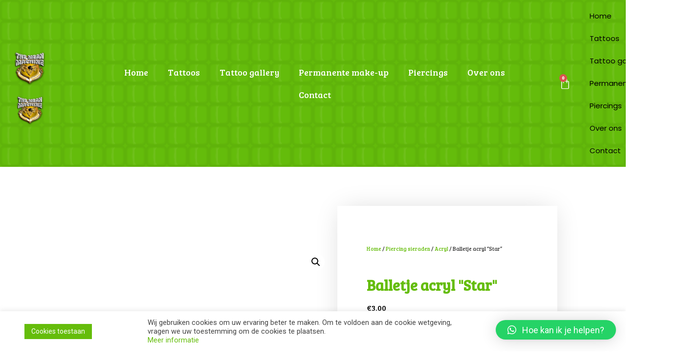

--- FILE ---
content_type: text/html; charset=UTF-8
request_url: https://the-mean-machine.nl/product/tongpiercing-balletje-plastic-star/
body_size: 24570
content:
<!doctype html>
<html lang="nl-NL">
<head>
	<meta charset="UTF-8"><link data-optimized="2" rel="stylesheet" href="https://the-mean-machine.nl/wp-content/litespeed/css/6bfcd7f49c14037aa57e325ba9106d71.css?ver=709a2" />
	<meta name="viewport" content="width=device-width, initial-scale=1">
	<link rel="profile" href="https://gmpg.org/xfn/11">
	<meta name='robots' content='index, follow, max-image-preview:large, max-snippet:-1, max-video-preview:-1' />

	<!-- This site is optimized with the Yoast SEO plugin v22.8 - https://yoast.com/wordpress/plugins/seo/ -->
	<title>Balletje acryl &quot;Star&quot; - The Mean Machine</title>
	<link rel="canonical" href="https://the-mean-machine.nl/product/tongpiercing-balletje-plastic-star/" />
	<meta property="og:locale" content="nl_NL" />
	<meta property="og:type" content="article" />
	<meta property="og:title" content="Balletje acryl &quot;Star&quot; - The Mean Machine" />
	<meta property="og:description" content="Acryl tongpiercing balletje &quot;Star&quot; is te verkrijgen in de kleur-varianten: wit/zwart, zwart/wit, wit/blauw, blauw/wit, rood/wit en zwart/roze. In de maten 4 en 5 mm." />
	<meta property="og:url" content="https://the-mean-machine.nl/product/tongpiercing-balletje-plastic-star/" />
	<meta property="og:site_name" content="The Mean Machine" />
	<meta property="article:modified_time" content="2022-01-26T08:25:58+00:00" />
	<meta property="og:image" content="https://the-mean-machine.nl/wp-content/uploads/2020/11/8__layer_976-1.png" />
	<meta property="og:image:width" content="633" />
	<meta property="og:image:height" content="633" />
	<meta property="og:image:type" content="image/png" />
	<meta name="twitter:card" content="summary_large_image" />
	<script type="application/ld+json" class="yoast-schema-graph">{"@context":"https://schema.org","@graph":[{"@type":"WebPage","@id":"https://the-mean-machine.nl/product/tongpiercing-balletje-plastic-star/","url":"https://the-mean-machine.nl/product/tongpiercing-balletje-plastic-star/","name":"Balletje acryl \"Star\" - The Mean Machine","isPartOf":{"@id":"https://the-mean-machine.nl/#website"},"primaryImageOfPage":{"@id":"https://the-mean-machine.nl/product/tongpiercing-balletje-plastic-star/#primaryimage"},"image":{"@id":"https://the-mean-machine.nl/product/tongpiercing-balletje-plastic-star/#primaryimage"},"thumbnailUrl":"https://the-mean-machine.nl/wp-content/uploads/2020/11/8__layer_976-1.png","datePublished":"2020-11-26T14:01:28+00:00","dateModified":"2022-01-26T08:25:58+00:00","breadcrumb":{"@id":"https://the-mean-machine.nl/product/tongpiercing-balletje-plastic-star/#breadcrumb"},"inLanguage":"nl-NL","potentialAction":[{"@type":"ReadAction","target":["https://the-mean-machine.nl/product/tongpiercing-balletje-plastic-star/"]}]},{"@type":"ImageObject","inLanguage":"nl-NL","@id":"https://the-mean-machine.nl/product/tongpiercing-balletje-plastic-star/#primaryimage","url":"https://the-mean-machine.nl/wp-content/uploads/2020/11/8__layer_976-1.png","contentUrl":"https://the-mean-machine.nl/wp-content/uploads/2020/11/8__layer_976-1.png","width":633,"height":633},{"@type":"BreadcrumbList","@id":"https://the-mean-machine.nl/product/tongpiercing-balletje-plastic-star/#breadcrumb","itemListElement":[{"@type":"ListItem","position":1,"name":"Home","item":"https://the-mean-machine.nl/"},{"@type":"ListItem","position":2,"name":"Winkel","item":"https://the-mean-machine.nl/winkel/"},{"@type":"ListItem","position":3,"name":"Balletje acryl &#8220;Star&#8221;"}]},{"@type":"WebSite","@id":"https://the-mean-machine.nl/#website","url":"https://the-mean-machine.nl/","name":"The Mean Machine","description":"Tattooshop &amp; Piercings","publisher":{"@id":"https://the-mean-machine.nl/#organization"},"potentialAction":[{"@type":"SearchAction","target":{"@type":"EntryPoint","urlTemplate":"https://the-mean-machine.nl/?s={search_term_string}"},"query-input":"required name=search_term_string"}],"inLanguage":"nl-NL"},{"@type":"Organization","@id":"https://the-mean-machine.nl/#organization","name":"The Mean Machine","url":"https://the-mean-machine.nl/","logo":{"@type":"ImageObject","inLanguage":"nl-NL","@id":"https://the-mean-machine.nl/#/schema/logo/image/","url":"https://the-mean-machine.nl/wp-content/uploads/2020/10/cropped-newLogo-2-1.png","contentUrl":"https://the-mean-machine.nl/wp-content/uploads/2020/10/cropped-newLogo-2-1.png","width":290,"height":309,"caption":"The Mean Machine"},"image":{"@id":"https://the-mean-machine.nl/#/schema/logo/image/"}}]}</script>
	<!-- / Yoast SEO plugin. -->


<link rel='dns-prefetch' href='//code.jquery.com' />
<link rel="alternate" type="application/rss+xml" title="The Mean Machine &raquo; feed" href="https://the-mean-machine.nl/feed/" />
<link rel="alternate" type="application/rss+xml" title="The Mean Machine &raquo; reactiesfeed" href="https://the-mean-machine.nl/comments/feed/" />
<script>
window._wpemojiSettings = {"baseUrl":"https:\/\/s.w.org\/images\/core\/emoji\/15.0.3\/72x72\/","ext":".png","svgUrl":"https:\/\/s.w.org\/images\/core\/emoji\/15.0.3\/svg\/","svgExt":".svg","source":{"concatemoji":"https:\/\/the-mean-machine.nl\/wp-includes\/js\/wp-emoji-release.min.js?ver=6.5.7"}};
/*! This file is auto-generated */
!function(i,n){var o,s,e;function c(e){try{var t={supportTests:e,timestamp:(new Date).valueOf()};sessionStorage.setItem(o,JSON.stringify(t))}catch(e){}}function p(e,t,n){e.clearRect(0,0,e.canvas.width,e.canvas.height),e.fillText(t,0,0);var t=new Uint32Array(e.getImageData(0,0,e.canvas.width,e.canvas.height).data),r=(e.clearRect(0,0,e.canvas.width,e.canvas.height),e.fillText(n,0,0),new Uint32Array(e.getImageData(0,0,e.canvas.width,e.canvas.height).data));return t.every(function(e,t){return e===r[t]})}function u(e,t,n){switch(t){case"flag":return n(e,"\ud83c\udff3\ufe0f\u200d\u26a7\ufe0f","\ud83c\udff3\ufe0f\u200b\u26a7\ufe0f")?!1:!n(e,"\ud83c\uddfa\ud83c\uddf3","\ud83c\uddfa\u200b\ud83c\uddf3")&&!n(e,"\ud83c\udff4\udb40\udc67\udb40\udc62\udb40\udc65\udb40\udc6e\udb40\udc67\udb40\udc7f","\ud83c\udff4\u200b\udb40\udc67\u200b\udb40\udc62\u200b\udb40\udc65\u200b\udb40\udc6e\u200b\udb40\udc67\u200b\udb40\udc7f");case"emoji":return!n(e,"\ud83d\udc26\u200d\u2b1b","\ud83d\udc26\u200b\u2b1b")}return!1}function f(e,t,n){var r="undefined"!=typeof WorkerGlobalScope&&self instanceof WorkerGlobalScope?new OffscreenCanvas(300,150):i.createElement("canvas"),a=r.getContext("2d",{willReadFrequently:!0}),o=(a.textBaseline="top",a.font="600 32px Arial",{});return e.forEach(function(e){o[e]=t(a,e,n)}),o}function t(e){var t=i.createElement("script");t.src=e,t.defer=!0,i.head.appendChild(t)}"undefined"!=typeof Promise&&(o="wpEmojiSettingsSupports",s=["flag","emoji"],n.supports={everything:!0,everythingExceptFlag:!0},e=new Promise(function(e){i.addEventListener("DOMContentLoaded",e,{once:!0})}),new Promise(function(t){var n=function(){try{var e=JSON.parse(sessionStorage.getItem(o));if("object"==typeof e&&"number"==typeof e.timestamp&&(new Date).valueOf()<e.timestamp+604800&&"object"==typeof e.supportTests)return e.supportTests}catch(e){}return null}();if(!n){if("undefined"!=typeof Worker&&"undefined"!=typeof OffscreenCanvas&&"undefined"!=typeof URL&&URL.createObjectURL&&"undefined"!=typeof Blob)try{var e="postMessage("+f.toString()+"("+[JSON.stringify(s),u.toString(),p.toString()].join(",")+"));",r=new Blob([e],{type:"text/javascript"}),a=new Worker(URL.createObjectURL(r),{name:"wpTestEmojiSupports"});return void(a.onmessage=function(e){c(n=e.data),a.terminate(),t(n)})}catch(e){}c(n=f(s,u,p))}t(n)}).then(function(e){for(var t in e)n.supports[t]=e[t],n.supports.everything=n.supports.everything&&n.supports[t],"flag"!==t&&(n.supports.everythingExceptFlag=n.supports.everythingExceptFlag&&n.supports[t]);n.supports.everythingExceptFlag=n.supports.everythingExceptFlag&&!n.supports.flag,n.DOMReady=!1,n.readyCallback=function(){n.DOMReady=!0}}).then(function(){return e}).then(function(){var e;n.supports.everything||(n.readyCallback(),(e=n.source||{}).concatemoji?t(e.concatemoji):e.wpemoji&&e.twemoji&&(t(e.twemoji),t(e.wpemoji)))}))}((window,document),window._wpemojiSettings);
</script>
<style id='wp-emoji-styles-inline-css'>

	img.wp-smiley, img.emoji {
		display: inline !important;
		border: none !important;
		box-shadow: none !important;
		height: 1em !important;
		width: 1em !important;
		margin: 0 0.07em !important;
		vertical-align: -0.1em !important;
		background: none !important;
		padding: 0 !important;
	}
</style>

<style id='classic-theme-styles-inline-css'>
/*! This file is auto-generated */
.wp-block-button__link{color:#fff;background-color:#32373c;border-radius:9999px;box-shadow:none;text-decoration:none;padding:calc(.667em + 2px) calc(1.333em + 2px);font-size:1.125em}.wp-block-file__button{background:#32373c;color:#fff;text-decoration:none}
</style>
<style id='global-styles-inline-css'>
body{--wp--preset--color--black: #000000;--wp--preset--color--cyan-bluish-gray: #abb8c3;--wp--preset--color--white: #ffffff;--wp--preset--color--pale-pink: #f78da7;--wp--preset--color--vivid-red: #cf2e2e;--wp--preset--color--luminous-vivid-orange: #ff6900;--wp--preset--color--luminous-vivid-amber: #fcb900;--wp--preset--color--light-green-cyan: #7bdcb5;--wp--preset--color--vivid-green-cyan: #00d084;--wp--preset--color--pale-cyan-blue: #8ed1fc;--wp--preset--color--vivid-cyan-blue: #0693e3;--wp--preset--color--vivid-purple: #9b51e0;--wp--preset--gradient--vivid-cyan-blue-to-vivid-purple: linear-gradient(135deg,rgba(6,147,227,1) 0%,rgb(155,81,224) 100%);--wp--preset--gradient--light-green-cyan-to-vivid-green-cyan: linear-gradient(135deg,rgb(122,220,180) 0%,rgb(0,208,130) 100%);--wp--preset--gradient--luminous-vivid-amber-to-luminous-vivid-orange: linear-gradient(135deg,rgba(252,185,0,1) 0%,rgba(255,105,0,1) 100%);--wp--preset--gradient--luminous-vivid-orange-to-vivid-red: linear-gradient(135deg,rgba(255,105,0,1) 0%,rgb(207,46,46) 100%);--wp--preset--gradient--very-light-gray-to-cyan-bluish-gray: linear-gradient(135deg,rgb(238,238,238) 0%,rgb(169,184,195) 100%);--wp--preset--gradient--cool-to-warm-spectrum: linear-gradient(135deg,rgb(74,234,220) 0%,rgb(151,120,209) 20%,rgb(207,42,186) 40%,rgb(238,44,130) 60%,rgb(251,105,98) 80%,rgb(254,248,76) 100%);--wp--preset--gradient--blush-light-purple: linear-gradient(135deg,rgb(255,206,236) 0%,rgb(152,150,240) 100%);--wp--preset--gradient--blush-bordeaux: linear-gradient(135deg,rgb(254,205,165) 0%,rgb(254,45,45) 50%,rgb(107,0,62) 100%);--wp--preset--gradient--luminous-dusk: linear-gradient(135deg,rgb(255,203,112) 0%,rgb(199,81,192) 50%,rgb(65,88,208) 100%);--wp--preset--gradient--pale-ocean: linear-gradient(135deg,rgb(255,245,203) 0%,rgb(182,227,212) 50%,rgb(51,167,181) 100%);--wp--preset--gradient--electric-grass: linear-gradient(135deg,rgb(202,248,128) 0%,rgb(113,206,126) 100%);--wp--preset--gradient--midnight: linear-gradient(135deg,rgb(2,3,129) 0%,rgb(40,116,252) 100%);--wp--preset--font-size--small: 13px;--wp--preset--font-size--medium: 20px;--wp--preset--font-size--large: 36px;--wp--preset--font-size--x-large: 42px;--wp--preset--spacing--20: 0.44rem;--wp--preset--spacing--30: 0.67rem;--wp--preset--spacing--40: 1rem;--wp--preset--spacing--50: 1.5rem;--wp--preset--spacing--60: 2.25rem;--wp--preset--spacing--70: 3.38rem;--wp--preset--spacing--80: 5.06rem;--wp--preset--shadow--natural: 6px 6px 9px rgba(0, 0, 0, 0.2);--wp--preset--shadow--deep: 12px 12px 50px rgba(0, 0, 0, 0.4);--wp--preset--shadow--sharp: 6px 6px 0px rgba(0, 0, 0, 0.2);--wp--preset--shadow--outlined: 6px 6px 0px -3px rgba(255, 255, 255, 1), 6px 6px rgba(0, 0, 0, 1);--wp--preset--shadow--crisp: 6px 6px 0px rgba(0, 0, 0, 1);}:where(.is-layout-flex){gap: 0.5em;}:where(.is-layout-grid){gap: 0.5em;}body .is-layout-flex{display: flex;}body .is-layout-flex{flex-wrap: wrap;align-items: center;}body .is-layout-flex > *{margin: 0;}body .is-layout-grid{display: grid;}body .is-layout-grid > *{margin: 0;}:where(.wp-block-columns.is-layout-flex){gap: 2em;}:where(.wp-block-columns.is-layout-grid){gap: 2em;}:where(.wp-block-post-template.is-layout-flex){gap: 1.25em;}:where(.wp-block-post-template.is-layout-grid){gap: 1.25em;}.has-black-color{color: var(--wp--preset--color--black) !important;}.has-cyan-bluish-gray-color{color: var(--wp--preset--color--cyan-bluish-gray) !important;}.has-white-color{color: var(--wp--preset--color--white) !important;}.has-pale-pink-color{color: var(--wp--preset--color--pale-pink) !important;}.has-vivid-red-color{color: var(--wp--preset--color--vivid-red) !important;}.has-luminous-vivid-orange-color{color: var(--wp--preset--color--luminous-vivid-orange) !important;}.has-luminous-vivid-amber-color{color: var(--wp--preset--color--luminous-vivid-amber) !important;}.has-light-green-cyan-color{color: var(--wp--preset--color--light-green-cyan) !important;}.has-vivid-green-cyan-color{color: var(--wp--preset--color--vivid-green-cyan) !important;}.has-pale-cyan-blue-color{color: var(--wp--preset--color--pale-cyan-blue) !important;}.has-vivid-cyan-blue-color{color: var(--wp--preset--color--vivid-cyan-blue) !important;}.has-vivid-purple-color{color: var(--wp--preset--color--vivid-purple) !important;}.has-black-background-color{background-color: var(--wp--preset--color--black) !important;}.has-cyan-bluish-gray-background-color{background-color: var(--wp--preset--color--cyan-bluish-gray) !important;}.has-white-background-color{background-color: var(--wp--preset--color--white) !important;}.has-pale-pink-background-color{background-color: var(--wp--preset--color--pale-pink) !important;}.has-vivid-red-background-color{background-color: var(--wp--preset--color--vivid-red) !important;}.has-luminous-vivid-orange-background-color{background-color: var(--wp--preset--color--luminous-vivid-orange) !important;}.has-luminous-vivid-amber-background-color{background-color: var(--wp--preset--color--luminous-vivid-amber) !important;}.has-light-green-cyan-background-color{background-color: var(--wp--preset--color--light-green-cyan) !important;}.has-vivid-green-cyan-background-color{background-color: var(--wp--preset--color--vivid-green-cyan) !important;}.has-pale-cyan-blue-background-color{background-color: var(--wp--preset--color--pale-cyan-blue) !important;}.has-vivid-cyan-blue-background-color{background-color: var(--wp--preset--color--vivid-cyan-blue) !important;}.has-vivid-purple-background-color{background-color: var(--wp--preset--color--vivid-purple) !important;}.has-black-border-color{border-color: var(--wp--preset--color--black) !important;}.has-cyan-bluish-gray-border-color{border-color: var(--wp--preset--color--cyan-bluish-gray) !important;}.has-white-border-color{border-color: var(--wp--preset--color--white) !important;}.has-pale-pink-border-color{border-color: var(--wp--preset--color--pale-pink) !important;}.has-vivid-red-border-color{border-color: var(--wp--preset--color--vivid-red) !important;}.has-luminous-vivid-orange-border-color{border-color: var(--wp--preset--color--luminous-vivid-orange) !important;}.has-luminous-vivid-amber-border-color{border-color: var(--wp--preset--color--luminous-vivid-amber) !important;}.has-light-green-cyan-border-color{border-color: var(--wp--preset--color--light-green-cyan) !important;}.has-vivid-green-cyan-border-color{border-color: var(--wp--preset--color--vivid-green-cyan) !important;}.has-pale-cyan-blue-border-color{border-color: var(--wp--preset--color--pale-cyan-blue) !important;}.has-vivid-cyan-blue-border-color{border-color: var(--wp--preset--color--vivid-cyan-blue) !important;}.has-vivid-purple-border-color{border-color: var(--wp--preset--color--vivid-purple) !important;}.has-vivid-cyan-blue-to-vivid-purple-gradient-background{background: var(--wp--preset--gradient--vivid-cyan-blue-to-vivid-purple) !important;}.has-light-green-cyan-to-vivid-green-cyan-gradient-background{background: var(--wp--preset--gradient--light-green-cyan-to-vivid-green-cyan) !important;}.has-luminous-vivid-amber-to-luminous-vivid-orange-gradient-background{background: var(--wp--preset--gradient--luminous-vivid-amber-to-luminous-vivid-orange) !important;}.has-luminous-vivid-orange-to-vivid-red-gradient-background{background: var(--wp--preset--gradient--luminous-vivid-orange-to-vivid-red) !important;}.has-very-light-gray-to-cyan-bluish-gray-gradient-background{background: var(--wp--preset--gradient--very-light-gray-to-cyan-bluish-gray) !important;}.has-cool-to-warm-spectrum-gradient-background{background: var(--wp--preset--gradient--cool-to-warm-spectrum) !important;}.has-blush-light-purple-gradient-background{background: var(--wp--preset--gradient--blush-light-purple) !important;}.has-blush-bordeaux-gradient-background{background: var(--wp--preset--gradient--blush-bordeaux) !important;}.has-luminous-dusk-gradient-background{background: var(--wp--preset--gradient--luminous-dusk) !important;}.has-pale-ocean-gradient-background{background: var(--wp--preset--gradient--pale-ocean) !important;}.has-electric-grass-gradient-background{background: var(--wp--preset--gradient--electric-grass) !important;}.has-midnight-gradient-background{background: var(--wp--preset--gradient--midnight) !important;}.has-small-font-size{font-size: var(--wp--preset--font-size--small) !important;}.has-medium-font-size{font-size: var(--wp--preset--font-size--medium) !important;}.has-large-font-size{font-size: var(--wp--preset--font-size--large) !important;}.has-x-large-font-size{font-size: var(--wp--preset--font-size--x-large) !important;}
.wp-block-navigation a:where(:not(.wp-element-button)){color: inherit;}
:where(.wp-block-post-template.is-layout-flex){gap: 1.25em;}:where(.wp-block-post-template.is-layout-grid){gap: 1.25em;}
:where(.wp-block-columns.is-layout-flex){gap: 2em;}:where(.wp-block-columns.is-layout-grid){gap: 2em;}
.wp-block-pullquote{font-size: 1.5em;line-height: 1.6;}
</style>







<style id='woocommerce-inline-inline-css'>
.woocommerce form .form-row .required { visibility: visible; }
</style>

<style id='ywgc-frontend-inline-css'>

                    #give-as-present {
                        background-color: #ffffff;
                        color:#448A85;
                    }
                    #give-as-present:hover {
                        background-color:#ffffff;
                        color:#1A4E43;
                    }
                    #ywgc-cancel-gift-card {
                        background-color:#ffffff;
                        color:#448A85;
                    }
                    #ywgc-cancel-gift-card:hover {
                        background-color:#ffffff;
                        color:#1A4E43;
                    }
                    .ywgc_apply_gift_card_button{
                        background-color:#448a85 !important;
                        color:#ffffff!important;
                    }
                    .ywgc_apply_gift_card_button:hover{
                        background-color:#4ac4aa!important;
                        color:#ffffff!important;
                    }
                    .ywgc_enter_code{
                        background-color:#ffffff;
                        color:#000000;
                    }
                    .ywgc_enter_code:hover{
                        background-color:#ffffff;
                        color: #000000;
                    }
                    .gift-cards-list button{
                        border: 1px solid #000000;
                    }
                    .selected_image_parent{
                        border: 2px dashed #000000 !important;
                    }
                    .ywgc-preset-image.selected_image_parent:after{
                        background-color: #000000;
                    }
                    .ywgc-predefined-amount-button.selected_button{
                        background-color: #000000;
                    }
                    .ywgc-on-sale-text{
                        color:#000000;
                    }
                    .ywgc-choose-image.ywgc-choose-template:hover{
                        background: rgba(0, 0, 0, 0.9);
                    }
                    .ywgc-choose-image.ywgc-choose-template{
                        background: rgba(0, 0, 0, 0.8);
                    }
                    .ywgc-form-preview-separator{
                        background-color: #000000;
                    }
                    .ywgc-form-preview-amount{
                        color: #000000;
                    }
                    #ywgc-manual-amount{
                        border: 1px solid #000000;
                    }
                    .ywgc-template-categories a:hover,
                    .ywgc-template-categories a.ywgc-category-selected{
                        color: #000000;
                    }
                    .ywgc-design-list-modal .ywgc-preset-image:before {
                        background-color: #000000;
                    }

           
</style>
<link rel='stylesheet' id='jquery-ui-css-css' href='//code.jquery.com/ui/1.11.4/themes/smoothness/jquery-ui.css?ver=6.5.7' media='all' />



















<link rel='stylesheet' id='google-fonts-1-css' href='https://fonts.googleapis.com/css?family=Bree+Serif%3A100%2C100italic%2C200%2C200italic%2C300%2C300italic%2C400%2C400italic%2C500%2C500italic%2C600%2C600italic%2C700%2C700italic%2C800%2C800italic%2C900%2C900italic%7CRoboto+Slab%3A100%2C100italic%2C200%2C200italic%2C300%2C300italic%2C400%2C400italic%2C500%2C500italic%2C600%2C600italic%2C700%2C700italic%2C800%2C800italic%2C900%2C900italic%7CRoboto%3A100%2C100italic%2C200%2C200italic%2C300%2C300italic%2C400%2C400italic%2C500%2C500italic%2C600%2C600italic%2C700%2C700italic%2C800%2C800italic%2C900%2C900italic%7COpen+Sans%3A100%2C100italic%2C200%2C200italic%2C300%2C300italic%2C400%2C400italic%2C500%2C500italic%2C600%2C600italic%2C700%2C700italic%2C800%2C800italic%2C900%2C900italic%7CPoppins%3A100%2C100italic%2C200%2C200italic%2C300%2C300italic%2C400%2C400italic%2C500%2C500italic%2C600%2C600italic%2C700%2C700italic%2C800%2C800italic%2C900%2C900italic%7CJosefin+Sans%3A100%2C100italic%2C200%2C200italic%2C300%2C300italic%2C400%2C400italic%2C500%2C500italic%2C600%2C600italic%2C700%2C700italic%2C800%2C800italic%2C900%2C900italic&#038;display=auto&#038;ver=6.5.7' media='all' />



<link rel="preconnect" href="https://fonts.gstatic.com/" crossorigin><script id="jquery-core-js-extra">
var pp = {"ajax_url":"https:\/\/the-mean-machine.nl\/wp-admin\/admin-ajax.php"};
</script>
<script src="https://the-mean-machine.nl/wp-includes/js/jquery/jquery.min.js?ver=3.7.1" id="jquery-core-js"></script>
<script src="https://the-mean-machine.nl/wp-includes/js/jquery/jquery-migrate.min.js?ver=3.4.1" id="jquery-migrate-js"></script>
<script id="cookie-law-info-js-extra">
var Cli_Data = {"nn_cookie_ids":[],"cookielist":[],"non_necessary_cookies":[],"ccpaEnabled":"","ccpaRegionBased":"","ccpaBarEnabled":"","strictlyEnabled":["necessary","obligatoire"],"ccpaType":"gdpr","js_blocking":"1","custom_integration":"","triggerDomRefresh":"","secure_cookies":""};
var cli_cookiebar_settings = {"animate_speed_hide":"500","animate_speed_show":"500","background":"#FFF","border":"#b1a6a6c2","border_on":"","button_1_button_colour":"#65bd0b","button_1_button_hover":"#519709","button_1_link_colour":"#fff","button_1_as_button":"1","button_1_new_win":"","button_2_button_colour":"#333","button_2_button_hover":"#292929","button_2_link_colour":"#444","button_2_as_button":"","button_2_hidebar":"","button_3_button_colour":"#3566bb","button_3_button_hover":"#2a5296","button_3_link_colour":"#fff","button_3_as_button":"1","button_3_new_win":"","button_4_button_colour":"#000","button_4_button_hover":"#000000","button_4_link_colour":"#333333","button_4_as_button":"","button_7_button_colour":"#61a229","button_7_button_hover":"#4e8221","button_7_link_colour":"#fff","button_7_as_button":"1","button_7_new_win":"","font_family":"inherit","header_fix":"","notify_animate_hide":"1","notify_animate_show":"","notify_div_id":"#cookie-law-info-bar","notify_position_horizontal":"right","notify_position_vertical":"bottom","scroll_close":"","scroll_close_reload":"","accept_close_reload":"","reject_close_reload":"","showagain_tab":"","showagain_background":"#fff","showagain_border":"#000","showagain_div_id":"#cookie-law-info-again","showagain_x_position":"100px","text":"#444444","show_once_yn":"","show_once":"10000","logging_on":"","as_popup":"","popup_overlay":"1","bar_heading_text":"","cookie_bar_as":"banner","popup_showagain_position":"bottom-right","widget_position":"left"};
var log_object = {"ajax_url":"https:\/\/the-mean-machine.nl\/wp-admin\/admin-ajax.php"};
</script>
<script src="https://the-mean-machine.nl/wp-content/plugins/cookie-law-info/legacy/public/js/cookie-law-info-public.js?ver=3.2.4" id="cookie-law-info-js"></script>
<script src="https://the-mean-machine.nl/wp-content/plugins/woocommerce/assets/js/jquery-blockui/jquery.blockUI.min.js?ver=2.7.0-wc.8.9.1" id="jquery-blockui-js" data-wp-strategy="defer"></script>
<script id="wc-add-to-cart-js-extra">
var wc_add_to_cart_params = {"ajax_url":"\/wp-admin\/admin-ajax.php","wc_ajax_url":"\/?wc-ajax=%%endpoint%%&elementor_page_id=612","i18n_view_cart":"Bekijk winkelwagen","cart_url":"https:\/\/the-mean-machine.nl\/winkelmand\/","is_cart":"","cart_redirect_after_add":"no"};
</script>
<script src="https://the-mean-machine.nl/wp-content/plugins/woocommerce/assets/js/frontend/add-to-cart.min.js?ver=8.9.1" id="wc-add-to-cart-js" defer data-wp-strategy="defer"></script>
<script src="https://the-mean-machine.nl/wp-content/plugins/woocommerce/assets/js/zoom/jquery.zoom.min.js?ver=1.7.21-wc.8.9.1" id="zoom-js" defer data-wp-strategy="defer"></script>
<script src="https://the-mean-machine.nl/wp-content/plugins/woocommerce/assets/js/flexslider/jquery.flexslider.min.js?ver=2.7.2-wc.8.9.1" id="flexslider-js" defer data-wp-strategy="defer"></script>
<script src="https://the-mean-machine.nl/wp-content/plugins/woocommerce/assets/js/photoswipe/photoswipe.min.js?ver=4.1.1-wc.8.9.1" id="photoswipe-js" defer data-wp-strategy="defer"></script>
<script src="https://the-mean-machine.nl/wp-content/plugins/woocommerce/assets/js/photoswipe/photoswipe-ui-default.min.js?ver=4.1.1-wc.8.9.1" id="photoswipe-ui-default-js" defer data-wp-strategy="defer"></script>
<script id="wc-single-product-js-extra">
var wc_single_product_params = {"i18n_required_rating_text":"Selecteer een waardering","review_rating_required":"yes","flexslider":{"rtl":false,"animation":"slide","smoothHeight":true,"directionNav":false,"controlNav":"thumbnails","slideshow":false,"animationSpeed":500,"animationLoop":false,"allowOneSlide":false},"zoom_enabled":"1","zoom_options":[],"photoswipe_enabled":"1","photoswipe_options":{"shareEl":false,"closeOnScroll":false,"history":false,"hideAnimationDuration":0,"showAnimationDuration":0},"flexslider_enabled":"1"};
</script>
<script src="https://the-mean-machine.nl/wp-content/plugins/woocommerce/assets/js/frontend/single-product.min.js?ver=8.9.1" id="wc-single-product-js" defer data-wp-strategy="defer"></script>
<script src="https://the-mean-machine.nl/wp-content/plugins/woocommerce/assets/js/js-cookie/js.cookie.min.js?ver=2.1.4-wc.8.9.1" id="js-cookie-js" data-wp-strategy="defer"></script>
<link rel="https://api.w.org/" href="https://the-mean-machine.nl/wp-json/" /><link rel="alternate" type="application/json" href="https://the-mean-machine.nl/wp-json/wp/v2/product/612" /><link rel="EditURI" type="application/rsd+xml" title="RSD" href="https://the-mean-machine.nl/xmlrpc.php?rsd" />
<meta name="generator" content="WordPress 6.5.7" />
<meta name="generator" content="WooCommerce 8.9.1" />
<link rel='shortlink' href='https://the-mean-machine.nl/?p=612' />
<link rel="alternate" type="application/json+oembed" href="https://the-mean-machine.nl/wp-json/oembed/1.0/embed?url=https%3A%2F%2Fthe-mean-machine.nl%2Fproduct%2Ftongpiercing-balletje-plastic-star%2F" />
<link rel="alternate" type="text/xml+oembed" href="https://the-mean-machine.nl/wp-json/oembed/1.0/embed?url=https%3A%2F%2Fthe-mean-machine.nl%2Fproduct%2Ftongpiercing-balletje-plastic-star%2F&#038;format=xml" />

		<!-- GA Google Analytics @ https://m0n.co/ga -->
		<script>
			(function(i,s,o,g,r,a,m){i['GoogleAnalyticsObject']=r;i[r]=i[r]||function(){
			(i[r].q=i[r].q||[]).push(arguments)},i[r].l=1*new Date();a=s.createElement(o),
			m=s.getElementsByTagName(o)[0];a.async=1;a.src=g;m.parentNode.insertBefore(a,m)
			})(window,document,'script','https://www.google-analytics.com/analytics.js','ga');
			ga('create', 'UA-189380511-1', 'auto');
			ga('send', 'pageview');
		</script>

			<script>
			( function() {
				window.onpageshow = function( event ) {
					// Defined window.wpforms means that a form exists on a page.
					// If so and back/forward button has been clicked,
					// force reload a page to prevent the submit button state stuck.
					if ( typeof window.wpforms !== 'undefined' && event.persisted ) {
						window.location.reload();
					}
				};
			}() );
		</script>
		<meta name="description" content="Acryl tongpiercing balletje &quot;Star&quot; is te verkrijgen in de kleur-varianten: wit/zwart, zwart/wit, wit/blauw, blauw/wit, rood/wit en zwart/roze. In de maten 4 en 5 mm.">
	<noscript><style>.woocommerce-product-gallery{ opacity: 1 !important; }</style></noscript>
	<meta name="generator" content="Elementor 3.21.8; features: e_optimized_assets_loading, additional_custom_breakpoints; settings: css_print_method-external, google_font-enabled, font_display-auto">
<link rel="icon" href="https://the-mean-machine.nl/wp-content/uploads/2020/12/cropped-newLogo-2-32x32.png" sizes="32x32" />
<link rel="icon" href="https://the-mean-machine.nl/wp-content/uploads/2020/12/cropped-newLogo-2-192x192.png" sizes="192x192" />
<link rel="apple-touch-icon" href="https://the-mean-machine.nl/wp-content/uploads/2020/12/cropped-newLogo-2-180x180.png" />
<meta name="msapplication-TileImage" content="https://the-mean-machine.nl/wp-content/uploads/2020/12/cropped-newLogo-2-270x270.png" />
		<style id="wp-custom-css">
			/*portfolio_homepage*/
.gallery-item {
	padding-bottom: 40px!important
}

.gallery-item {
	transition: all .2s ease-in-out;
}

.gallery-item:hover { 
  transform: scale(1.05); 
}

.elementor-slideshow__title {
  display: none;
}

/*internal links*/
a.customize-unpreviewable {
    color: #65BD0A;
}

/*sticky_header*/
header.elementor.elementor-478.elementor-location-header {
    height: 0px;
}

/*form*/
input#input_1_3 {
    width: 100%;
}
input#gform_submit_button_1 {
    border: none;
}

/*product_archive*/
.elementor-470 .elementor-element.elementor-element-206b5bb2.elementor-wc-products ul.products {
	    top: 50px!important;
    position: relative;
}
.elementor-element.elementor-products-grid .woocommerce.columns-4 ul.products, .elementor-element.elementor-products-grid ul.products.columns-4 {
    grid-template-columns: repeat(3,1fr);
}
input#woocommerce-product-search-field-0 {
    margin-bottom: 20px;
    border: none;
    background-color: #F8F8F8;
    border-radius: 10px;
}
.elementor-470 .elementor-element.elementor-element-f1665bb {
    margin-top: 20px!important;
}
button.button {
    border-radius: 10px!important;
    background-color: #66BD0A!important;
    color: white!important;
	margin-top: 10px!important;
}
.woocommerce #respond input#submit:hover, .woocommerce a.button:hover, .woocommerce button.button:hover, .woocommerce input.button:hover {
	background-color: #444!important;
}
button {
	border-radius: 10px!important;
	background-color:                 #66BD0A!important;
	color: white!important;
	border: none!important;
	padding-right: 20px!important;
	padding-left: 20px!important;
}
[type=button]:focus, [type=button]:hover, [type=submit]:focus, [type=submit]:hover, button:focus, button:hover {
	background-color: #444!important;
}
.woocommerce .widget_price_filter .ui-slider .ui-slider-range {
	background-color: #66BD0A;
}
.woocommerce .widget_price_filter .ui-slider .ui-slider-handle {
	background-color: #66BD0A;
}
/*product_page*/
button.single_add_to_cart_button.button.alt {
    margin-left: 20px!important;
}
.woocommerce div.product form.cart .variations td, .woocommerce div.product form.cart .variations th :hover {
	background-color: white
}
.woocommerce div.product.elementor .woocommerce-variation-add-to-cart .quantity input {
    height: 82%;
	margin-top: 10px;
}
.woocommerce #respond input#submit.disabled, .woocommerce #respond input#submit:disabled, .woocommerce #respond input#submit:disabled[disabled], .woocommerce a.button.disabled, .woocommerce a.button:disabled, .woocommerce a.button:disabled[disabled], .woocommerce button.button.disabled, .woocommerce button.button:disabled, .woocommerce button.button:disabled[disabled], .woocommerce input.button.disabled, .woocommerce input.button:disabled, .woocommerce input.button:disabled[disabled] {
	    color: inherit;
    cursor: auto;
    opacity: 1;
    padding: .618em 1em;
}
.elementor-662 .elementor-element.elementor-element-3785f384.elementor-wc-products ul.products {
    grid-column-gap: 40px!important;
}
.elementor-336 .elementor-element.elementor-element-6dcfe93 .pp-woo-checkout .woocommerce-billing-fields__field-wrapper label, .elementor-336 .elementor-element.elementor-element-6dcfe93 .pp-woo-checkout .woocommerce-shipping-fields__field-wrapper label {
	font-family: "Open Sans", Sans-serif;
}
.woocommerce-form-coupon-toggle {
    display: none;
}

/*footer*/
p.elementor-heading-title.elementor-size-default {
    margin-left: 70px;
}
.elementor-1264 .elementor-element.elementor-element-f6ac566 > .elementor-widget-container {
    margin: 0px 0px 0px 120px;
}

/*cadeaubon*/
h3.ywgc_choose_design_title {
    display: none;
}
.ywgc-preset-image img {
    display: none;
}
.ywgc-choose-design-preview {
    display: none;
}
.gift-cards-list button{
	margin-right: 5px;
	border-radius: 10px!important;
}
[type=button]:focus, [type=button]:hover, [type=submit]:focus, [type=submit]:hover, button:focus, button:hover {
    color: #fff;
    background-color: #65BD0C;
    text-decoration: none;
}
input#ywgc-manual-amount {
    border-radius: 10px;
}
nav.woocommerce-breadcrumb {
    margin-top: 20px!important;
}
h5.ywgc_recipient_info_title {
    margin-top: 0!important;
	  	font-family:var(--e-global-typography-primary-font-family),Sans-serif;
	 font-size: 17px!important;
}
.gift-card-content-editor.step-content h5 {
    margin-top: 2em;
		  	font-family:var(--e-global-typography-primary-font-family),Sans-serif;
	 font-size: 17px!important;
}
.gift_card_template_button {
    margin-top: 7em;
}
h3.ywgc_delivery_info_title {
	font-family:var(--e-global-typography-primary-font-family),Sans-serif;
	font-weight: 900!important;
	font-size: 35px!important;
}
h3.ywgc_select_amount_title {
	font-size: 20px;
}
.woocommerce #respond input#submit.alt, .woocommerce a.button.alt, .woocommerce button.button.alt, .woocommerce input.button.alt {
	background-color: #65BD0C;
}
.woocommerce #respond input#submit.alt:hover, .woocommerce a.button.alt:hover, .woocommerce button.button.alt:hover, .woocommerce input.button.alt:hover {
	background: black;
}
ul.tabs.wc-tabs {
    display: none;
}
.woocommerce-tabs.wc-tabs-wrapper {
    display: contents;
}
div#tab-description {
    max-width: 50%;
}
@media only screen and (max-width: 1024px) {
	.column-reverse .elementor-row {
		display: flex;
		flex-direction: column-reverse;
	}
		.elementor-element.elementor-products-grid .woocommerce.columns-4 ul.products, .elementor-element.elementor-products-grid ul.products.columns-4 {
    grid-template-columns: repeat(1,1fr)!important;
}
	.archive-margin > .elementor-element-populated {
		margin: 0px!important;
	}
}

@media only screen and (min-width:360px) and (max-width:1024px) {	.archive-margin > .elementor-element-populated {	margin: 0px!important;	}}

/*AMELIA*/

.amelia-app-booking #am-step-booking .am-select-date .am-calendar-picker div, .amelia-app-booking .am-step-booking-catalog .am-select-date .am-calendar-picker div {
    color: black!important;
    font-weight: 800!important;
}

span.el-radio-button__inner {
    font-weight: 800!important;
}

span.el-radio-button__inner {
    font-weight: 800!important;
    font-family: 'Lato';
    font-size: 12px!important;
}

.amelia-app-booking #am-step-booking .am-select-date .am-button-wrapper .el-button span, .amelia-app-booking .am-step-booking-catalog .am-select-date .am-button-wrapper .el-button span {
    color: black!important;
    font-weight: 800;
    font-size: 16px;
}

/* WOO */
.elementor-products-grid .woocommerce ul.products li.product a img {
    max-height: 200px !important;
    min-height: 200px !important;
    width: auto;
    margin: auto;
}

/* 16 jaar */
.am-custom-fields .el-col.el-col-24.el-col-sm-12 {
    width: 100%;
}
.am-custom-fields p {
	color:red !important;
}

/* EXTRA OPTIE UIT AMELIA */
.am-add-element {
	display:none !important;
}		</style>
					<style>
				:root {
				--qlwapp-scheme-font-family:inherit;--qlwapp-scheme-font-size:18px;--qlwapp-scheme-icon-size:60px;--qlwapp-scheme-icon-font-size:24px;				}
			</style>
			<style id="wpforms-css-vars-root">
				:root {
					--wpforms-field-border-radius: 3px;
--wpforms-field-border-style: solid;
--wpforms-field-border-size: 1px;
--wpforms-field-background-color: #ffffff;
--wpforms-field-border-color: rgba( 0, 0, 0, 0.25 );
--wpforms-field-border-color-spare: rgba( 0, 0, 0, 0.25 );
--wpforms-field-text-color: rgba( 0, 0, 0, 0.7 );
--wpforms-field-menu-color: #ffffff;
--wpforms-label-color: rgba( 0, 0, 0, 0.85 );
--wpforms-label-sublabel-color: rgba( 0, 0, 0, 0.55 );
--wpforms-label-error-color: #d63637;
--wpforms-button-border-radius: 3px;
--wpforms-button-border-style: none;
--wpforms-button-border-size: 1px;
--wpforms-button-background-color: #066aab;
--wpforms-button-border-color: #066aab;
--wpforms-button-text-color: #ffffff;
--wpforms-page-break-color: #066aab;
--wpforms-background-image: none;
--wpforms-background-position: center center;
--wpforms-background-repeat: no-repeat;
--wpforms-background-size: cover;
--wpforms-background-width: 100px;
--wpforms-background-height: 100px;
--wpforms-background-color: rgba( 0, 0, 0, 0 );
--wpforms-background-url: none;
--wpforms-container-padding: 0px;
--wpforms-container-border-style: none;
--wpforms-container-border-width: 1px;
--wpforms-container-border-color: #000000;
--wpforms-container-border-radius: 3px;
--wpforms-field-size-input-height: 43px;
--wpforms-field-size-input-spacing: 15px;
--wpforms-field-size-font-size: 16px;
--wpforms-field-size-line-height: 19px;
--wpforms-field-size-padding-h: 14px;
--wpforms-field-size-checkbox-size: 16px;
--wpforms-field-size-sublabel-spacing: 5px;
--wpforms-field-size-icon-size: 1;
--wpforms-label-size-font-size: 16px;
--wpforms-label-size-line-height: 19px;
--wpforms-label-size-sublabel-font-size: 14px;
--wpforms-label-size-sublabel-line-height: 17px;
--wpforms-button-size-font-size: 17px;
--wpforms-button-size-height: 41px;
--wpforms-button-size-padding-h: 15px;
--wpforms-button-size-margin-top: 10px;
--wpforms-container-shadow-size-box-shadow: none;

				}
			</style></head>
<body class="product-template-default single single-product postid-612 wp-custom-logo theme-hello-elementor woocommerce woocommerce-page woocommerce-no-js elementor-default elementor-template-full-width elementor-kit-10 elementor-page-662">


<a class="skip-link screen-reader-text" href="#content">Ga naar de inhoud</a>

		<header data-elementor-type="header" data-elementor-id="1013" class="elementor elementor-1013 elementor-location-header">
					<div class="elementor-section-wrap">
								<header class="elementor-section elementor-top-section elementor-element elementor-element-407a0ab3 elementor-section-full_width elementor-section-content-middle sticky-header elementor-section-height-default elementor-section-height-default" data-id="407a0ab3" data-element_type="section" data-settings="{&quot;background_motion_fx_motion_fx_scrolling&quot;:&quot;yes&quot;,&quot;background_motion_fx_translateX_effect&quot;:&quot;yes&quot;,&quot;sticky&quot;:&quot;top&quot;,&quot;sticky_effects_offset&quot;:90,&quot;background_background&quot;:&quot;classic&quot;,&quot;background_motion_fx_translateX_speed&quot;:{&quot;unit&quot;:&quot;px&quot;,&quot;size&quot;:4,&quot;sizes&quot;:[]},&quot;background_motion_fx_translateX_affectedRange&quot;:{&quot;unit&quot;:&quot;%&quot;,&quot;size&quot;:&quot;&quot;,&quot;sizes&quot;:{&quot;start&quot;:0,&quot;end&quot;:100}},&quot;background_motion_fx_devices&quot;:[&quot;desktop&quot;,&quot;laptop&quot;,&quot;tablet&quot;,&quot;mobile&quot;],&quot;sticky_on&quot;:[&quot;desktop&quot;,&quot;laptop&quot;,&quot;tablet&quot;,&quot;mobile&quot;],&quot;sticky_offset&quot;:0}">
							<div class="elementor-background-overlay"></div>
							<div class="elementor-container elementor-column-gap-default">
					<div class="elementor-column elementor-col-20 elementor-top-column elementor-element elementor-element-1da5ba65" data-id="1da5ba65" data-element_type="column">
			<div class="elementor-widget-wrap elementor-element-populated">
						<div class="elementor-element elementor-element-489944d4 elementor-hidden-tablet elementor-hidden-phone logo elementor-widget elementor-widget-theme-site-logo elementor-widget-image" data-id="489944d4" data-element_type="widget" data-settings="{&quot;motion_fx_motion_fx_scrolling&quot;:&quot;yes&quot;,&quot;motion_fx_motion_fx_mouse&quot;:&quot;yes&quot;,&quot;motion_fx_tilt_effect&quot;:&quot;yes&quot;,&quot;motion_fx_devices&quot;:[&quot;desktop&quot;,&quot;laptop&quot;,&quot;tablet&quot;,&quot;mobile&quot;],&quot;motion_fx_tilt_speed&quot;:{&quot;unit&quot;:&quot;px&quot;,&quot;size&quot;:4,&quot;sizes&quot;:[]}}" data-widget_type="theme-site-logo.default">
				<div class="elementor-widget-container">
														<a href="https://the-mean-machine.nl">
							<img fetchpriority="high" width="290" height="309" src="https://the-mean-machine.nl/wp-content/uploads/2020/10/cropped-newLogo-2-1.png" class="attachment-full size-full wp-image-449" alt="" srcset="https://the-mean-machine.nl/wp-content/uploads/2020/10/cropped-newLogo-2-1.png 290w, https://the-mean-machine.nl/wp-content/uploads/2020/10/cropped-newLogo-2-1-200x213.png 200w, https://the-mean-machine.nl/wp-content/uploads/2020/10/cropped-newLogo-2-1-282x300.png 282w" sizes="(max-width: 290px) 100vw, 290px" />								</a>
													</div>
				</div>
				<div class="elementor-element elementor-element-51bb7b3 elementor-hidden-desktop elementor-hidden-tablet elementor-widget elementor-widget-theme-site-logo elementor-widget-image" data-id="51bb7b3" data-element_type="widget" data-widget_type="theme-site-logo.default">
				<div class="elementor-widget-container">
														<a href="https://the-mean-machine.nl">
							<img fetchpriority="high" width="290" height="309" src="https://the-mean-machine.nl/wp-content/uploads/2020/10/cropped-newLogo-2-1.png" class="attachment-full size-full wp-image-449" alt="" srcset="https://the-mean-machine.nl/wp-content/uploads/2020/10/cropped-newLogo-2-1.png 290w, https://the-mean-machine.nl/wp-content/uploads/2020/10/cropped-newLogo-2-1-200x213.png 200w, https://the-mean-machine.nl/wp-content/uploads/2020/10/cropped-newLogo-2-1-282x300.png 282w" sizes="(max-width: 290px) 100vw, 290px" />								</a>
													</div>
				</div>
					</div>
		</div>
				<div class="elementor-column elementor-col-20 elementor-top-column elementor-element elementor-element-40f1add4" data-id="40f1add4" data-element_type="column">
			<div class="elementor-widget-wrap">
							</div>
		</div>
				<div class="elementor-column elementor-col-20 elementor-top-column elementor-element elementor-element-719657c2" data-id="719657c2" data-element_type="column">
			<div class="elementor-widget-wrap elementor-element-populated">
						<div class="elementor-element elementor-element-86b291 elementor-nav-menu__align-center elementor-nav-menu--dropdown-mobile elementor-nav-menu--stretch elementor-hidden-phone elementor-hidden-tablet elementor-nav-menu__text-align-aside elementor-nav-menu--toggle elementor-nav-menu--burger elementor-widget elementor-widget-nav-menu" data-id="86b291" data-element_type="widget" data-settings="{&quot;full_width&quot;:&quot;stretch&quot;,&quot;layout&quot;:&quot;horizontal&quot;,&quot;submenu_icon&quot;:{&quot;value&quot;:&quot;&lt;i class=\&quot;fas fa-caret-down\&quot;&gt;&lt;\/i&gt;&quot;,&quot;library&quot;:&quot;fa-solid&quot;},&quot;toggle&quot;:&quot;burger&quot;}" data-widget_type="nav-menu.default">
				<div class="elementor-widget-container">
						<nav migration_allowed="1" migrated="0" role="navigation" class="elementor-nav-menu--main elementor-nav-menu__container elementor-nav-menu--layout-horizontal e--pointer-text e--animation-grow">
				<ul id="menu-1-86b291" class="elementor-nav-menu"><li class="menu-item menu-item-type-post_type menu-item-object-page menu-item-home menu-item-441"><a href="https://the-mean-machine.nl/" class="elementor-item">Home</a></li>
<li class="menu-item menu-item-type-post_type menu-item-object-page menu-item-447"><a href="https://the-mean-machine.nl/tattoos/" class="elementor-item">Tattoos</a></li>
<li class="menu-item menu-item-type-post_type menu-item-object-page menu-item-446"><a href="https://the-mean-machine.nl/tattoo-gallery/" class="elementor-item">Tattoo gallery</a></li>
<li class="menu-item menu-item-type-post_type menu-item-object-page menu-item-444"><a href="https://the-mean-machine.nl/permanente-make-up/" class="elementor-item">Permanente make-up</a></li>
<li class="menu-item menu-item-type-post_type menu-item-object-page menu-item-445"><a href="https://the-mean-machine.nl/piercings/" class="elementor-item">Piercings</a></li>
<li class="menu-item menu-item-type-post_type menu-item-object-page menu-item-443"><a href="https://the-mean-machine.nl/over-ons/" class="elementor-item">Over ons</a></li>
<li class="menu-item menu-item-type-post_type menu-item-object-page menu-item-442"><a href="https://the-mean-machine.nl/contact/" class="elementor-item">Contact</a></li>
</ul>			</nav>
					<div class="elementor-menu-toggle" role="button" tabindex="0" aria-label="Menu Toggle" aria-expanded="false">
			<i aria-hidden="true" role="presentation" class="elementor-menu-toggle__icon--open eicon-menu-bar"></i><i aria-hidden="true" role="presentation" class="elementor-menu-toggle__icon--close eicon-close"></i>			<span class="elementor-screen-only">Menu</span>
		</div>
			<nav class="elementor-nav-menu--dropdown elementor-nav-menu__container" role="navigation" aria-hidden="true">
				<ul id="menu-2-86b291" class="elementor-nav-menu"><li class="menu-item menu-item-type-post_type menu-item-object-page menu-item-home menu-item-441"><a href="https://the-mean-machine.nl/" class="elementor-item" tabindex="-1">Home</a></li>
<li class="menu-item menu-item-type-post_type menu-item-object-page menu-item-447"><a href="https://the-mean-machine.nl/tattoos/" class="elementor-item" tabindex="-1">Tattoos</a></li>
<li class="menu-item menu-item-type-post_type menu-item-object-page menu-item-446"><a href="https://the-mean-machine.nl/tattoo-gallery/" class="elementor-item" tabindex="-1">Tattoo gallery</a></li>
<li class="menu-item menu-item-type-post_type menu-item-object-page menu-item-444"><a href="https://the-mean-machine.nl/permanente-make-up/" class="elementor-item" tabindex="-1">Permanente make-up</a></li>
<li class="menu-item menu-item-type-post_type menu-item-object-page menu-item-445"><a href="https://the-mean-machine.nl/piercings/" class="elementor-item" tabindex="-1">Piercings</a></li>
<li class="menu-item menu-item-type-post_type menu-item-object-page menu-item-443"><a href="https://the-mean-machine.nl/over-ons/" class="elementor-item" tabindex="-1">Over ons</a></li>
<li class="menu-item menu-item-type-post_type menu-item-object-page menu-item-442"><a href="https://the-mean-machine.nl/contact/" class="elementor-item" tabindex="-1">Contact</a></li>
</ul>			</nav>
				</div>
				</div>
					</div>
		</div>
				<div class="elementor-column elementor-col-20 elementor-top-column elementor-element elementor-element-105ed7d8" data-id="105ed7d8" data-element_type="column">
			<div class="elementor-widget-wrap elementor-element-populated">
						<div class="elementor-element elementor-element-d18668a toggle-icon--bag-medium elementor-menu-cart--items-indicator-bubble elementor-menu-cart--cart-type-side-cart elementor-menu-cart--show-remove-button-yes elementor-widget elementor-widget-woocommerce-menu-cart" data-id="d18668a" data-element_type="widget" data-settings="{&quot;cart_type&quot;:&quot;side-cart&quot;,&quot;open_cart&quot;:&quot;click&quot;,&quot;automatically_open_cart&quot;:&quot;no&quot;}" data-widget_type="woocommerce-menu-cart.default">
				<div class="elementor-widget-container">
					<div class="elementor-menu-cart__wrapper">
							<div class="elementor-menu-cart__toggle_wrapper">
					<div class="elementor-menu-cart__container elementor-lightbox" aria-hidden="true">
						<div class="elementor-menu-cart__main" aria-hidden="true">
							<div class="elementor-menu-cart__close-button"></div>
							<div class="widget_shopping_cart_content">
															</div>
						</div>
					</div>
							<div class="elementor-menu-cart__toggle elementor-button-wrapper">
			<a id="elementor-menu-cart__toggle_button" href="#" class="elementor-menu-cart__toggle_button elementor-button elementor-size-sm" aria-expanded="false">
				<span class="elementor-button-text"><span class="woocommerce-Price-amount amount"><bdi><span class="woocommerce-Price-currencySymbol">&euro;</span>0.00</bdi></span></span>
				<span class="elementor-button-icon" data-counter="0">
					<i class="eicon-bag-medium"></i>					<span class="elementor-screen-only">Cart</span>
				</span>
			</a>
		</div>
						</div>
					</div> <!-- close elementor-menu-cart__wrapper -->
				</div>
				</div>
					</div>
		</div>
				<div class="elementor-column elementor-col-20 elementor-top-column elementor-element elementor-element-749723f8" data-id="749723f8" data-element_type="column">
			<div class="elementor-widget-wrap elementor-element-populated">
						<div class="elementor-element elementor-element-56d98daa elementor-nav-menu__align-justify elementor-nav-menu--stretch elementor-hidden-desktop elementor-nav-menu__text-align-center elementor-nav-menu--dropdown-tablet elementor-nav-menu--toggle elementor-nav-menu--burger elementor-widget elementor-widget-nav-menu" data-id="56d98daa" data-element_type="widget" data-settings="{&quot;full_width&quot;:&quot;stretch&quot;,&quot;layout&quot;:&quot;horizontal&quot;,&quot;submenu_icon&quot;:{&quot;value&quot;:&quot;&lt;i class=\&quot;fas fa-caret-down\&quot;&gt;&lt;\/i&gt;&quot;,&quot;library&quot;:&quot;fa-solid&quot;},&quot;toggle&quot;:&quot;burger&quot;}" data-widget_type="nav-menu.default">
				<div class="elementor-widget-container">
						<nav migration_allowed="1" migrated="0" role="navigation" class="elementor-nav-menu--main elementor-nav-menu__container elementor-nav-menu--layout-horizontal e--pointer-underline e--animation-fade">
				<ul id="menu-1-56d98daa" class="elementor-nav-menu"><li class="menu-item menu-item-type-post_type menu-item-object-page menu-item-home menu-item-441"><a href="https://the-mean-machine.nl/" class="elementor-item">Home</a></li>
<li class="menu-item menu-item-type-post_type menu-item-object-page menu-item-447"><a href="https://the-mean-machine.nl/tattoos/" class="elementor-item">Tattoos</a></li>
<li class="menu-item menu-item-type-post_type menu-item-object-page menu-item-446"><a href="https://the-mean-machine.nl/tattoo-gallery/" class="elementor-item">Tattoo gallery</a></li>
<li class="menu-item menu-item-type-post_type menu-item-object-page menu-item-444"><a href="https://the-mean-machine.nl/permanente-make-up/" class="elementor-item">Permanente make-up</a></li>
<li class="menu-item menu-item-type-post_type menu-item-object-page menu-item-445"><a href="https://the-mean-machine.nl/piercings/" class="elementor-item">Piercings</a></li>
<li class="menu-item menu-item-type-post_type menu-item-object-page menu-item-443"><a href="https://the-mean-machine.nl/over-ons/" class="elementor-item">Over ons</a></li>
<li class="menu-item menu-item-type-post_type menu-item-object-page menu-item-442"><a href="https://the-mean-machine.nl/contact/" class="elementor-item">Contact</a></li>
</ul>			</nav>
					<div class="elementor-menu-toggle" role="button" tabindex="0" aria-label="Menu Toggle" aria-expanded="false">
			<i aria-hidden="true" role="presentation" class="elementor-menu-toggle__icon--open eicon-menu-bar"></i><i aria-hidden="true" role="presentation" class="elementor-menu-toggle__icon--close eicon-close"></i>			<span class="elementor-screen-only">Menu</span>
		</div>
			<nav class="elementor-nav-menu--dropdown elementor-nav-menu__container" role="navigation" aria-hidden="true">
				<ul id="menu-2-56d98daa" class="elementor-nav-menu"><li class="menu-item menu-item-type-post_type menu-item-object-page menu-item-home menu-item-441"><a href="https://the-mean-machine.nl/" class="elementor-item" tabindex="-1">Home</a></li>
<li class="menu-item menu-item-type-post_type menu-item-object-page menu-item-447"><a href="https://the-mean-machine.nl/tattoos/" class="elementor-item" tabindex="-1">Tattoos</a></li>
<li class="menu-item menu-item-type-post_type menu-item-object-page menu-item-446"><a href="https://the-mean-machine.nl/tattoo-gallery/" class="elementor-item" tabindex="-1">Tattoo gallery</a></li>
<li class="menu-item menu-item-type-post_type menu-item-object-page menu-item-444"><a href="https://the-mean-machine.nl/permanente-make-up/" class="elementor-item" tabindex="-1">Permanente make-up</a></li>
<li class="menu-item menu-item-type-post_type menu-item-object-page menu-item-445"><a href="https://the-mean-machine.nl/piercings/" class="elementor-item" tabindex="-1">Piercings</a></li>
<li class="menu-item menu-item-type-post_type menu-item-object-page menu-item-443"><a href="https://the-mean-machine.nl/over-ons/" class="elementor-item" tabindex="-1">Over ons</a></li>
<li class="menu-item menu-item-type-post_type menu-item-object-page menu-item-442"><a href="https://the-mean-machine.nl/contact/" class="elementor-item" tabindex="-1">Contact</a></li>
</ul>			</nav>
				</div>
				</div>
					</div>
		</div>
					</div>
		</header>
							</div>
				</header>
		<div class="woocommerce-notices-wrapper"></div>		<div data-elementor-type="product" data-elementor-id="662" class="elementor elementor-662 elementor-location-single post-612 product type-product status-publish has-post-thumbnail product_cat-acryl product_cat-industrial product_cat-lip product_cat-navel product_cat-lobe product_cat-piercing-sieraden product_cat-tepel product_cat-tong product_shipping_class-vk1 first instock taxable shipping-taxable purchasable product-type-variable product">
					<div class="elementor-section-wrap">
								<section class="elementor-section elementor-top-section elementor-element elementor-element-2ce3d624 elementor-section-boxed elementor-section-height-default elementor-section-height-default" data-id="2ce3d624" data-element_type="section">
						<div class="elementor-container elementor-column-gap-default">
					<div class="elementor-column elementor-col-50 elementor-top-column elementor-element elementor-element-7814767d" data-id="7814767d" data-element_type="column">
			<div class="elementor-widget-wrap elementor-element-populated">
						<div class="elementor-element elementor-element-b89c608 yes elementor-widget elementor-widget-woocommerce-product-images" data-id="b89c608" data-element_type="widget" data-widget_type="woocommerce-product-images.default">
				<div class="elementor-widget-container">
			<div class="woocommerce-product-gallery woocommerce-product-gallery--with-images woocommerce-product-gallery--columns-4 images" data-columns="4" style="opacity: 0; transition: opacity .25s ease-in-out;">
	<div class="woocommerce-product-gallery__wrapper">
		<div data-thumb="https://the-mean-machine.nl/wp-content/uploads/2020/11/8__layer_976-1-100x100.png" data-thumb-alt="" class="woocommerce-product-gallery__image"><a href="https://the-mean-machine.nl/wp-content/uploads/2020/11/8__layer_976-1.png"><img width="633" height="633" src="https://the-mean-machine.nl/wp-content/uploads/2020/11/8__layer_976-1.png" class="wp-post-image" alt="" title="8__layer_976" data-caption="" data-src="https://the-mean-machine.nl/wp-content/uploads/2020/11/8__layer_976-1.png" data-large_image="https://the-mean-machine.nl/wp-content/uploads/2020/11/8__layer_976-1.png" data-large_image_width="633" data-large_image_height="633" decoding="async" srcset="https://the-mean-machine.nl/wp-content/uploads/2020/11/8__layer_976-1.png 633w, https://the-mean-machine.nl/wp-content/uploads/2020/11/8__layer_976-1-300x300.png 300w, https://the-mean-machine.nl/wp-content/uploads/2020/11/8__layer_976-1-150x150.png 150w, https://the-mean-machine.nl/wp-content/uploads/2020/11/8__layer_976-1-100x100.png 100w" sizes="(max-width: 633px) 100vw, 633px" /></a></div>	</div>
</div>
		</div>
				</div>
					</div>
		</div>
				<div class="elementor-column elementor-col-50 elementor-top-column elementor-element elementor-element-ed77712" data-id="ed77712" data-element_type="column" data-settings="{&quot;background_background&quot;:&quot;classic&quot;}">
			<div class="elementor-widget-wrap elementor-element-populated">
						<div class="elementor-element elementor-element-32ee9352 elementor-widget elementor-widget-woocommerce-breadcrumb" data-id="32ee9352" data-element_type="widget" data-widget_type="woocommerce-breadcrumb.default">
				<div class="elementor-widget-container">
			<nav class="woocommerce-breadcrumb" aria-label="Breadcrumb"><a href="https://the-mean-machine.nl">Home</a>&nbsp;&#47;&nbsp;<a href="https://the-mean-machine.nl/product-categorie/piercing-sieraden/">Piercing sieraden</a>&nbsp;&#47;&nbsp;<a href="https://the-mean-machine.nl/product-categorie/piercing-sieraden/acryl/">Acryl</a>&nbsp;&#47;&nbsp;Balletje acryl &#8220;Star&#8221;</nav>		</div>
				</div>
				<div class="elementor-element elementor-element-74937801 elementor-widget elementor-widget-woocommerce-product-title elementor-page-title elementor-widget-heading" data-id="74937801" data-element_type="widget" data-widget_type="woocommerce-product-title.default">
				<div class="elementor-widget-container">
			<h1 class="product_title entry-title elementor-heading-title elementor-size-default">Balletje acryl "Star"</h1>		</div>
				</div>
				<div class="elementor-element elementor-element-3c70ae5 elementor-widget elementor-widget-woocommerce-product-price" data-id="3c70ae5" data-element_type="widget" data-widget_type="woocommerce-product-price.default">
				<div class="elementor-widget-container">
			<p class="price"><span class="woocommerce-Price-amount amount"><bdi><span class="woocommerce-Price-currencySymbol">&euro;</span>3.00</bdi></span></p>
		</div>
				</div>
				<div class="elementor-element elementor-element-5e178ae6 elementor-widget elementor-widget-woocommerce-product-short-description" data-id="5e178ae6" data-element_type="widget" data-widget_type="woocommerce-product-short-description.default">
				<div class="elementor-widget-container">
			<div class="woocommerce-product-details__short-description">
	<p>Acryl tongpiercing balletje &#8220;Star&#8221; is te verkrijgen in de kleur-varianten: wit/zwart, zwart/wit, wit/blauw, blauw/wit, rood/wit en zwart/roze. In de maten 4 en 5 mm.</p>
</div>
		</div>
				</div>
				<div class="elementor-element elementor-element-4efdb8c5 elementor-add-to-cart--align-left elementor-add-to-cart-tablet--align-left elementor-widget elementor-widget-woocommerce-product-add-to-cart" data-id="4efdb8c5" data-element_type="widget" data-widget_type="woocommerce-product-add-to-cart.default">
				<div class="elementor-widget-container">
			
		<div class="elementor-add-to-cart elementor-product-variable">
			
<form class="variations_form cart" action="https://the-mean-machine.nl/product/tongpiercing-balletje-plastic-star/" method="post" enctype='multipart/form-data' data-product_id="612" data-product_variations="[{&quot;attributes&quot;:{&quot;attribute_kleur&quot;:&quot;zwart\/roze&quot;,&quot;attribute_afmeting&quot;:&quot;5 mm&quot;},&quot;availability_html&quot;:&quot;&lt;p class=\&quot;stock out-of-stock\&quot;&gt;Uitverkocht&lt;\/p&gt;\n&quot;,&quot;backorders_allowed&quot;:false,&quot;dimensions&quot;:{&quot;length&quot;:&quot;0.5&quot;,&quot;width&quot;:&quot;0.5&quot;,&quot;height&quot;:&quot;0.5&quot;},&quot;dimensions_html&quot;:&quot;0.5 &amp;times; 0.5 &amp;times; 0.5 cm&quot;,&quot;display_price&quot;:3,&quot;display_regular_price&quot;:3,&quot;image&quot;:{&quot;title&quot;:&quot;8__layer_976&quot;,&quot;caption&quot;:&quot;&quot;,&quot;url&quot;:&quot;https:\/\/the-mean-machine.nl\/wp-content\/uploads\/2020\/11\/8__layer_976-1.png&quot;,&quot;alt&quot;:&quot;8__layer_976&quot;,&quot;src&quot;:&quot;https:\/\/the-mean-machine.nl\/wp-content\/uploads\/2020\/11\/8__layer_976-1.png&quot;,&quot;srcset&quot;:&quot;https:\/\/the-mean-machine.nl\/wp-content\/uploads\/2020\/11\/8__layer_976-1.png 633w, https:\/\/the-mean-machine.nl\/wp-content\/uploads\/2020\/11\/8__layer_976-1-300x300.png 300w, https:\/\/the-mean-machine.nl\/wp-content\/uploads\/2020\/11\/8__layer_976-1-150x150.png 150w, https:\/\/the-mean-machine.nl\/wp-content\/uploads\/2020\/11\/8__layer_976-1-100x100.png 100w&quot;,&quot;sizes&quot;:&quot;(max-width: 633px) 100vw, 633px&quot;,&quot;full_src&quot;:&quot;https:\/\/the-mean-machine.nl\/wp-content\/uploads\/2020\/11\/8__layer_976-1.png&quot;,&quot;full_src_w&quot;:633,&quot;full_src_h&quot;:633,&quot;gallery_thumbnail_src&quot;:&quot;https:\/\/the-mean-machine.nl\/wp-content\/uploads\/2020\/11\/8__layer_976-1-100x100.png&quot;,&quot;gallery_thumbnail_src_w&quot;:100,&quot;gallery_thumbnail_src_h&quot;:100,&quot;thumb_src&quot;:&quot;https:\/\/the-mean-machine.nl\/wp-content\/uploads\/2020\/11\/8__layer_976-1.png&quot;,&quot;thumb_src_w&quot;:633,&quot;thumb_src_h&quot;:633,&quot;src_w&quot;:633,&quot;src_h&quot;:633},&quot;image_id&quot;:2769,&quot;is_downloadable&quot;:false,&quot;is_in_stock&quot;:false,&quot;is_purchasable&quot;:true,&quot;is_sold_individually&quot;:&quot;no&quot;,&quot;is_virtual&quot;:false,&quot;max_qty&quot;:&quot;&quot;,&quot;min_qty&quot;:1,&quot;price_html&quot;:&quot;&quot;,&quot;sku&quot;:&quot;65017zwartroze5&quot;,&quot;variation_description&quot;:&quot;&quot;,&quot;variation_id&quot;:615,&quot;variation_is_active&quot;:true,&quot;variation_is_visible&quot;:true,&quot;weight&quot;:&quot;0.1&quot;,&quot;weight_html&quot;:&quot;0.1 kg&quot;},{&quot;attributes&quot;:{&quot;attribute_kleur&quot;:&quot;zwart\/roze&quot;,&quot;attribute_afmeting&quot;:&quot;4 mm&quot;},&quot;availability_html&quot;:&quot;&lt;p class=\&quot;stock in-stock\&quot;&gt;1 op voorraad&lt;\/p&gt;\n&quot;,&quot;backorders_allowed&quot;:false,&quot;dimensions&quot;:{&quot;length&quot;:&quot;0.4&quot;,&quot;width&quot;:&quot;0.4&quot;,&quot;height&quot;:&quot;0.4&quot;},&quot;dimensions_html&quot;:&quot;0.4 &amp;times; 0.4 &amp;times; 0.4 cm&quot;,&quot;display_price&quot;:3,&quot;display_regular_price&quot;:3,&quot;image&quot;:{&quot;title&quot;:&quot;8__layer_976&quot;,&quot;caption&quot;:&quot;&quot;,&quot;url&quot;:&quot;https:\/\/the-mean-machine.nl\/wp-content\/uploads\/2020\/11\/8__layer_976-1.png&quot;,&quot;alt&quot;:&quot;8__layer_976&quot;,&quot;src&quot;:&quot;https:\/\/the-mean-machine.nl\/wp-content\/uploads\/2020\/11\/8__layer_976-1.png&quot;,&quot;srcset&quot;:&quot;https:\/\/the-mean-machine.nl\/wp-content\/uploads\/2020\/11\/8__layer_976-1.png 633w, https:\/\/the-mean-machine.nl\/wp-content\/uploads\/2020\/11\/8__layer_976-1-300x300.png 300w, https:\/\/the-mean-machine.nl\/wp-content\/uploads\/2020\/11\/8__layer_976-1-150x150.png 150w, https:\/\/the-mean-machine.nl\/wp-content\/uploads\/2020\/11\/8__layer_976-1-100x100.png 100w&quot;,&quot;sizes&quot;:&quot;(max-width: 633px) 100vw, 633px&quot;,&quot;full_src&quot;:&quot;https:\/\/the-mean-machine.nl\/wp-content\/uploads\/2020\/11\/8__layer_976-1.png&quot;,&quot;full_src_w&quot;:633,&quot;full_src_h&quot;:633,&quot;gallery_thumbnail_src&quot;:&quot;https:\/\/the-mean-machine.nl\/wp-content\/uploads\/2020\/11\/8__layer_976-1-100x100.png&quot;,&quot;gallery_thumbnail_src_w&quot;:100,&quot;gallery_thumbnail_src_h&quot;:100,&quot;thumb_src&quot;:&quot;https:\/\/the-mean-machine.nl\/wp-content\/uploads\/2020\/11\/8__layer_976-1.png&quot;,&quot;thumb_src_w&quot;:633,&quot;thumb_src_h&quot;:633,&quot;src_w&quot;:633,&quot;src_h&quot;:633},&quot;image_id&quot;:2769,&quot;is_downloadable&quot;:false,&quot;is_in_stock&quot;:true,&quot;is_purchasable&quot;:true,&quot;is_sold_individually&quot;:&quot;no&quot;,&quot;is_virtual&quot;:false,&quot;max_qty&quot;:1,&quot;min_qty&quot;:1,&quot;price_html&quot;:&quot;&quot;,&quot;sku&quot;:&quot;65017zwartroze4&quot;,&quot;variation_description&quot;:&quot;&quot;,&quot;variation_id&quot;:616,&quot;variation_is_active&quot;:true,&quot;variation_is_visible&quot;:true,&quot;weight&quot;:&quot;0.1&quot;,&quot;weight_html&quot;:&quot;0.1 kg&quot;},{&quot;attributes&quot;:{&quot;attribute_kleur&quot;:&quot;rood\/wit&quot;,&quot;attribute_afmeting&quot;:&quot;5 mm&quot;},&quot;availability_html&quot;:&quot;&lt;p class=\&quot;stock out-of-stock\&quot;&gt;Uitverkocht&lt;\/p&gt;\n&quot;,&quot;backorders_allowed&quot;:false,&quot;dimensions&quot;:{&quot;length&quot;:&quot;0.5&quot;,&quot;width&quot;:&quot;0.5&quot;,&quot;height&quot;:&quot;0.5&quot;},&quot;dimensions_html&quot;:&quot;0.5 &amp;times; 0.5 &amp;times; 0.5 cm&quot;,&quot;display_price&quot;:3,&quot;display_regular_price&quot;:3,&quot;image&quot;:{&quot;title&quot;:&quot;8__layer_976&quot;,&quot;caption&quot;:&quot;&quot;,&quot;url&quot;:&quot;https:\/\/the-mean-machine.nl\/wp-content\/uploads\/2020\/11\/8__layer_976-1.png&quot;,&quot;alt&quot;:&quot;8__layer_976&quot;,&quot;src&quot;:&quot;https:\/\/the-mean-machine.nl\/wp-content\/uploads\/2020\/11\/8__layer_976-1.png&quot;,&quot;srcset&quot;:&quot;https:\/\/the-mean-machine.nl\/wp-content\/uploads\/2020\/11\/8__layer_976-1.png 633w, https:\/\/the-mean-machine.nl\/wp-content\/uploads\/2020\/11\/8__layer_976-1-300x300.png 300w, https:\/\/the-mean-machine.nl\/wp-content\/uploads\/2020\/11\/8__layer_976-1-150x150.png 150w, https:\/\/the-mean-machine.nl\/wp-content\/uploads\/2020\/11\/8__layer_976-1-100x100.png 100w&quot;,&quot;sizes&quot;:&quot;(max-width: 633px) 100vw, 633px&quot;,&quot;full_src&quot;:&quot;https:\/\/the-mean-machine.nl\/wp-content\/uploads\/2020\/11\/8__layer_976-1.png&quot;,&quot;full_src_w&quot;:633,&quot;full_src_h&quot;:633,&quot;gallery_thumbnail_src&quot;:&quot;https:\/\/the-mean-machine.nl\/wp-content\/uploads\/2020\/11\/8__layer_976-1-100x100.png&quot;,&quot;gallery_thumbnail_src_w&quot;:100,&quot;gallery_thumbnail_src_h&quot;:100,&quot;thumb_src&quot;:&quot;https:\/\/the-mean-machine.nl\/wp-content\/uploads\/2020\/11\/8__layer_976-1.png&quot;,&quot;thumb_src_w&quot;:633,&quot;thumb_src_h&quot;:633,&quot;src_w&quot;:633,&quot;src_h&quot;:633},&quot;image_id&quot;:2769,&quot;is_downloadable&quot;:false,&quot;is_in_stock&quot;:false,&quot;is_purchasable&quot;:true,&quot;is_sold_individually&quot;:&quot;no&quot;,&quot;is_virtual&quot;:false,&quot;max_qty&quot;:&quot;&quot;,&quot;min_qty&quot;:1,&quot;price_html&quot;:&quot;&quot;,&quot;sku&quot;:&quot;Tongpiercing Star rood\/wit 5 mm&quot;,&quot;variation_description&quot;:&quot;&quot;,&quot;variation_id&quot;:617,&quot;variation_is_active&quot;:true,&quot;variation_is_visible&quot;:true,&quot;weight&quot;:&quot;0.1&quot;,&quot;weight_html&quot;:&quot;0.1 kg&quot;},{&quot;attributes&quot;:{&quot;attribute_kleur&quot;:&quot;rood\/wit&quot;,&quot;attribute_afmeting&quot;:&quot;4 mm&quot;},&quot;availability_html&quot;:&quot;&lt;p class=\&quot;stock out-of-stock\&quot;&gt;Uitverkocht&lt;\/p&gt;\n&quot;,&quot;backorders_allowed&quot;:false,&quot;dimensions&quot;:{&quot;length&quot;:&quot;0.4&quot;,&quot;width&quot;:&quot;0.4&quot;,&quot;height&quot;:&quot;0.4&quot;},&quot;dimensions_html&quot;:&quot;0.4 &amp;times; 0.4 &amp;times; 0.4 cm&quot;,&quot;display_price&quot;:3,&quot;display_regular_price&quot;:3,&quot;image&quot;:{&quot;title&quot;:&quot;8__layer_976&quot;,&quot;caption&quot;:&quot;&quot;,&quot;url&quot;:&quot;https:\/\/the-mean-machine.nl\/wp-content\/uploads\/2020\/11\/8__layer_976-1.png&quot;,&quot;alt&quot;:&quot;8__layer_976&quot;,&quot;src&quot;:&quot;https:\/\/the-mean-machine.nl\/wp-content\/uploads\/2020\/11\/8__layer_976-1.png&quot;,&quot;srcset&quot;:&quot;https:\/\/the-mean-machine.nl\/wp-content\/uploads\/2020\/11\/8__layer_976-1.png 633w, https:\/\/the-mean-machine.nl\/wp-content\/uploads\/2020\/11\/8__layer_976-1-300x300.png 300w, https:\/\/the-mean-machine.nl\/wp-content\/uploads\/2020\/11\/8__layer_976-1-150x150.png 150w, https:\/\/the-mean-machine.nl\/wp-content\/uploads\/2020\/11\/8__layer_976-1-100x100.png 100w&quot;,&quot;sizes&quot;:&quot;(max-width: 633px) 100vw, 633px&quot;,&quot;full_src&quot;:&quot;https:\/\/the-mean-machine.nl\/wp-content\/uploads\/2020\/11\/8__layer_976-1.png&quot;,&quot;full_src_w&quot;:633,&quot;full_src_h&quot;:633,&quot;gallery_thumbnail_src&quot;:&quot;https:\/\/the-mean-machine.nl\/wp-content\/uploads\/2020\/11\/8__layer_976-1-100x100.png&quot;,&quot;gallery_thumbnail_src_w&quot;:100,&quot;gallery_thumbnail_src_h&quot;:100,&quot;thumb_src&quot;:&quot;https:\/\/the-mean-machine.nl\/wp-content\/uploads\/2020\/11\/8__layer_976-1.png&quot;,&quot;thumb_src_w&quot;:633,&quot;thumb_src_h&quot;:633,&quot;src_w&quot;:633,&quot;src_h&quot;:633},&quot;image_id&quot;:2769,&quot;is_downloadable&quot;:false,&quot;is_in_stock&quot;:false,&quot;is_purchasable&quot;:true,&quot;is_sold_individually&quot;:&quot;no&quot;,&quot;is_virtual&quot;:false,&quot;max_qty&quot;:&quot;&quot;,&quot;min_qty&quot;:1,&quot;price_html&quot;:&quot;&quot;,&quot;sku&quot;:&quot;Tongpiercing Star rood\/wit 4 mm&quot;,&quot;variation_description&quot;:&quot;&quot;,&quot;variation_id&quot;:618,&quot;variation_is_active&quot;:true,&quot;variation_is_visible&quot;:true,&quot;weight&quot;:&quot;0.1&quot;,&quot;weight_html&quot;:&quot;0.1 kg&quot;},{&quot;attributes&quot;:{&quot;attribute_kleur&quot;:&quot;blauw\/wit&quot;,&quot;attribute_afmeting&quot;:&quot;5 mm&quot;},&quot;availability_html&quot;:&quot;&lt;p class=\&quot;stock out-of-stock\&quot;&gt;Uitverkocht&lt;\/p&gt;\n&quot;,&quot;backorders_allowed&quot;:false,&quot;dimensions&quot;:{&quot;length&quot;:&quot;0.5&quot;,&quot;width&quot;:&quot;0.5&quot;,&quot;height&quot;:&quot;0.5&quot;},&quot;dimensions_html&quot;:&quot;0.5 &amp;times; 0.5 &amp;times; 0.5 cm&quot;,&quot;display_price&quot;:3,&quot;display_regular_price&quot;:3,&quot;image&quot;:{&quot;title&quot;:&quot;8__layer_976&quot;,&quot;caption&quot;:&quot;&quot;,&quot;url&quot;:&quot;https:\/\/the-mean-machine.nl\/wp-content\/uploads\/2020\/11\/8__layer_976-1.png&quot;,&quot;alt&quot;:&quot;8__layer_976&quot;,&quot;src&quot;:&quot;https:\/\/the-mean-machine.nl\/wp-content\/uploads\/2020\/11\/8__layer_976-1.png&quot;,&quot;srcset&quot;:&quot;https:\/\/the-mean-machine.nl\/wp-content\/uploads\/2020\/11\/8__layer_976-1.png 633w, https:\/\/the-mean-machine.nl\/wp-content\/uploads\/2020\/11\/8__layer_976-1-300x300.png 300w, https:\/\/the-mean-machine.nl\/wp-content\/uploads\/2020\/11\/8__layer_976-1-150x150.png 150w, https:\/\/the-mean-machine.nl\/wp-content\/uploads\/2020\/11\/8__layer_976-1-100x100.png 100w&quot;,&quot;sizes&quot;:&quot;(max-width: 633px) 100vw, 633px&quot;,&quot;full_src&quot;:&quot;https:\/\/the-mean-machine.nl\/wp-content\/uploads\/2020\/11\/8__layer_976-1.png&quot;,&quot;full_src_w&quot;:633,&quot;full_src_h&quot;:633,&quot;gallery_thumbnail_src&quot;:&quot;https:\/\/the-mean-machine.nl\/wp-content\/uploads\/2020\/11\/8__layer_976-1-100x100.png&quot;,&quot;gallery_thumbnail_src_w&quot;:100,&quot;gallery_thumbnail_src_h&quot;:100,&quot;thumb_src&quot;:&quot;https:\/\/the-mean-machine.nl\/wp-content\/uploads\/2020\/11\/8__layer_976-1.png&quot;,&quot;thumb_src_w&quot;:633,&quot;thumb_src_h&quot;:633,&quot;src_w&quot;:633,&quot;src_h&quot;:633},&quot;image_id&quot;:2769,&quot;is_downloadable&quot;:false,&quot;is_in_stock&quot;:false,&quot;is_purchasable&quot;:true,&quot;is_sold_individually&quot;:&quot;no&quot;,&quot;is_virtual&quot;:false,&quot;max_qty&quot;:&quot;&quot;,&quot;min_qty&quot;:1,&quot;price_html&quot;:&quot;&quot;,&quot;sku&quot;:&quot;Tongpiercing Star blauw\/wit 5 mm&quot;,&quot;variation_description&quot;:&quot;&quot;,&quot;variation_id&quot;:619,&quot;variation_is_active&quot;:true,&quot;variation_is_visible&quot;:true,&quot;weight&quot;:&quot;0.1&quot;,&quot;weight_html&quot;:&quot;0.1 kg&quot;},{&quot;attributes&quot;:{&quot;attribute_kleur&quot;:&quot;wit\/blauw&quot;,&quot;attribute_afmeting&quot;:&quot;5 mm&quot;},&quot;availability_html&quot;:&quot;&lt;p class=\&quot;stock in-stock\&quot;&gt;2 op voorraad&lt;\/p&gt;\n&quot;,&quot;backorders_allowed&quot;:false,&quot;dimensions&quot;:{&quot;length&quot;:&quot;0.5&quot;,&quot;width&quot;:&quot;0.5&quot;,&quot;height&quot;:&quot;0.5&quot;},&quot;dimensions_html&quot;:&quot;0.5 &amp;times; 0.5 &amp;times; 0.5 cm&quot;,&quot;display_price&quot;:3,&quot;display_regular_price&quot;:3,&quot;image&quot;:{&quot;title&quot;:&quot;8__layer_976&quot;,&quot;caption&quot;:&quot;&quot;,&quot;url&quot;:&quot;https:\/\/the-mean-machine.nl\/wp-content\/uploads\/2020\/11\/8__layer_976-1.png&quot;,&quot;alt&quot;:&quot;8__layer_976&quot;,&quot;src&quot;:&quot;https:\/\/the-mean-machine.nl\/wp-content\/uploads\/2020\/11\/8__layer_976-1.png&quot;,&quot;srcset&quot;:&quot;https:\/\/the-mean-machine.nl\/wp-content\/uploads\/2020\/11\/8__layer_976-1.png 633w, https:\/\/the-mean-machine.nl\/wp-content\/uploads\/2020\/11\/8__layer_976-1-300x300.png 300w, https:\/\/the-mean-machine.nl\/wp-content\/uploads\/2020\/11\/8__layer_976-1-150x150.png 150w, https:\/\/the-mean-machine.nl\/wp-content\/uploads\/2020\/11\/8__layer_976-1-100x100.png 100w&quot;,&quot;sizes&quot;:&quot;(max-width: 633px) 100vw, 633px&quot;,&quot;full_src&quot;:&quot;https:\/\/the-mean-machine.nl\/wp-content\/uploads\/2020\/11\/8__layer_976-1.png&quot;,&quot;full_src_w&quot;:633,&quot;full_src_h&quot;:633,&quot;gallery_thumbnail_src&quot;:&quot;https:\/\/the-mean-machine.nl\/wp-content\/uploads\/2020\/11\/8__layer_976-1-100x100.png&quot;,&quot;gallery_thumbnail_src_w&quot;:100,&quot;gallery_thumbnail_src_h&quot;:100,&quot;thumb_src&quot;:&quot;https:\/\/the-mean-machine.nl\/wp-content\/uploads\/2020\/11\/8__layer_976-1.png&quot;,&quot;thumb_src_w&quot;:633,&quot;thumb_src_h&quot;:633,&quot;src_w&quot;:633,&quot;src_h&quot;:633},&quot;image_id&quot;:2769,&quot;is_downloadable&quot;:false,&quot;is_in_stock&quot;:true,&quot;is_purchasable&quot;:true,&quot;is_sold_individually&quot;:&quot;no&quot;,&quot;is_virtual&quot;:false,&quot;max_qty&quot;:2,&quot;min_qty&quot;:1,&quot;price_html&quot;:&quot;&quot;,&quot;sku&quot;:&quot;Tongpiercing Star wit\/blauw 5 mm&quot;,&quot;variation_description&quot;:&quot;&quot;,&quot;variation_id&quot;:621,&quot;variation_is_active&quot;:true,&quot;variation_is_visible&quot;:true,&quot;weight&quot;:&quot;0.1&quot;,&quot;weight_html&quot;:&quot;0.1 kg&quot;},{&quot;attributes&quot;:{&quot;attribute_kleur&quot;:&quot;wit\/blauw&quot;,&quot;attribute_afmeting&quot;:&quot;4 mm&quot;},&quot;availability_html&quot;:&quot;&lt;p class=\&quot;stock in-stock\&quot;&gt;6 op voorraad&lt;\/p&gt;\n&quot;,&quot;backorders_allowed&quot;:false,&quot;dimensions&quot;:{&quot;length&quot;:&quot;0.4&quot;,&quot;width&quot;:&quot;0.4&quot;,&quot;height&quot;:&quot;0.4&quot;},&quot;dimensions_html&quot;:&quot;0.4 &amp;times; 0.4 &amp;times; 0.4 cm&quot;,&quot;display_price&quot;:3,&quot;display_regular_price&quot;:3,&quot;image&quot;:{&quot;title&quot;:&quot;8__layer_976&quot;,&quot;caption&quot;:&quot;&quot;,&quot;url&quot;:&quot;https:\/\/the-mean-machine.nl\/wp-content\/uploads\/2020\/11\/8__layer_976-1.png&quot;,&quot;alt&quot;:&quot;8__layer_976&quot;,&quot;src&quot;:&quot;https:\/\/the-mean-machine.nl\/wp-content\/uploads\/2020\/11\/8__layer_976-1.png&quot;,&quot;srcset&quot;:&quot;https:\/\/the-mean-machine.nl\/wp-content\/uploads\/2020\/11\/8__layer_976-1.png 633w, https:\/\/the-mean-machine.nl\/wp-content\/uploads\/2020\/11\/8__layer_976-1-300x300.png 300w, https:\/\/the-mean-machine.nl\/wp-content\/uploads\/2020\/11\/8__layer_976-1-150x150.png 150w, https:\/\/the-mean-machine.nl\/wp-content\/uploads\/2020\/11\/8__layer_976-1-100x100.png 100w&quot;,&quot;sizes&quot;:&quot;(max-width: 633px) 100vw, 633px&quot;,&quot;full_src&quot;:&quot;https:\/\/the-mean-machine.nl\/wp-content\/uploads\/2020\/11\/8__layer_976-1.png&quot;,&quot;full_src_w&quot;:633,&quot;full_src_h&quot;:633,&quot;gallery_thumbnail_src&quot;:&quot;https:\/\/the-mean-machine.nl\/wp-content\/uploads\/2020\/11\/8__layer_976-1-100x100.png&quot;,&quot;gallery_thumbnail_src_w&quot;:100,&quot;gallery_thumbnail_src_h&quot;:100,&quot;thumb_src&quot;:&quot;https:\/\/the-mean-machine.nl\/wp-content\/uploads\/2020\/11\/8__layer_976-1.png&quot;,&quot;thumb_src_w&quot;:633,&quot;thumb_src_h&quot;:633,&quot;src_w&quot;:633,&quot;src_h&quot;:633},&quot;image_id&quot;:2769,&quot;is_downloadable&quot;:false,&quot;is_in_stock&quot;:true,&quot;is_purchasable&quot;:true,&quot;is_sold_individually&quot;:&quot;no&quot;,&quot;is_virtual&quot;:false,&quot;max_qty&quot;:6,&quot;min_qty&quot;:1,&quot;price_html&quot;:&quot;&quot;,&quot;sku&quot;:&quot;Tongpiercing Star wit\/blauw 4 mm&quot;,&quot;variation_description&quot;:&quot;&quot;,&quot;variation_id&quot;:622,&quot;variation_is_active&quot;:true,&quot;variation_is_visible&quot;:true,&quot;weight&quot;:&quot;0.1&quot;,&quot;weight_html&quot;:&quot;0.1 kg&quot;},{&quot;attributes&quot;:{&quot;attribute_kleur&quot;:&quot;zwart\/wit&quot;,&quot;attribute_afmeting&quot;:&quot;5 mm&quot;},&quot;availability_html&quot;:&quot;&lt;p class=\&quot;stock in-stock\&quot;&gt;2 op voorraad&lt;\/p&gt;\n&quot;,&quot;backorders_allowed&quot;:false,&quot;dimensions&quot;:{&quot;length&quot;:&quot;0.5&quot;,&quot;width&quot;:&quot;0.5&quot;,&quot;height&quot;:&quot;0.5&quot;},&quot;dimensions_html&quot;:&quot;0.5 &amp;times; 0.5 &amp;times; 0.5 cm&quot;,&quot;display_price&quot;:3,&quot;display_regular_price&quot;:3,&quot;image&quot;:{&quot;title&quot;:&quot;8__layer_976&quot;,&quot;caption&quot;:&quot;&quot;,&quot;url&quot;:&quot;https:\/\/the-mean-machine.nl\/wp-content\/uploads\/2020\/11\/8__layer_976-1.png&quot;,&quot;alt&quot;:&quot;8__layer_976&quot;,&quot;src&quot;:&quot;https:\/\/the-mean-machine.nl\/wp-content\/uploads\/2020\/11\/8__layer_976-1.png&quot;,&quot;srcset&quot;:&quot;https:\/\/the-mean-machine.nl\/wp-content\/uploads\/2020\/11\/8__layer_976-1.png 633w, https:\/\/the-mean-machine.nl\/wp-content\/uploads\/2020\/11\/8__layer_976-1-300x300.png 300w, https:\/\/the-mean-machine.nl\/wp-content\/uploads\/2020\/11\/8__layer_976-1-150x150.png 150w, https:\/\/the-mean-machine.nl\/wp-content\/uploads\/2020\/11\/8__layer_976-1-100x100.png 100w&quot;,&quot;sizes&quot;:&quot;(max-width: 633px) 100vw, 633px&quot;,&quot;full_src&quot;:&quot;https:\/\/the-mean-machine.nl\/wp-content\/uploads\/2020\/11\/8__layer_976-1.png&quot;,&quot;full_src_w&quot;:633,&quot;full_src_h&quot;:633,&quot;gallery_thumbnail_src&quot;:&quot;https:\/\/the-mean-machine.nl\/wp-content\/uploads\/2020\/11\/8__layer_976-1-100x100.png&quot;,&quot;gallery_thumbnail_src_w&quot;:100,&quot;gallery_thumbnail_src_h&quot;:100,&quot;thumb_src&quot;:&quot;https:\/\/the-mean-machine.nl\/wp-content\/uploads\/2020\/11\/8__layer_976-1.png&quot;,&quot;thumb_src_w&quot;:633,&quot;thumb_src_h&quot;:633,&quot;src_w&quot;:633,&quot;src_h&quot;:633},&quot;image_id&quot;:2769,&quot;is_downloadable&quot;:false,&quot;is_in_stock&quot;:true,&quot;is_purchasable&quot;:true,&quot;is_sold_individually&quot;:&quot;no&quot;,&quot;is_virtual&quot;:false,&quot;max_qty&quot;:2,&quot;min_qty&quot;:1,&quot;price_html&quot;:&quot;&quot;,&quot;sku&quot;:&quot;Tongpiercing Star zwart\/wit 5 mm&quot;,&quot;variation_description&quot;:&quot;&quot;,&quot;variation_id&quot;:623,&quot;variation_is_active&quot;:true,&quot;variation_is_visible&quot;:true,&quot;weight&quot;:&quot;0.1&quot;,&quot;weight_html&quot;:&quot;0.1 kg&quot;},{&quot;attributes&quot;:{&quot;attribute_kleur&quot;:&quot;zwart\/wit&quot;,&quot;attribute_afmeting&quot;:&quot;4 mm&quot;},&quot;availability_html&quot;:&quot;&lt;p class=\&quot;stock in-stock\&quot;&gt;5 op voorraad&lt;\/p&gt;\n&quot;,&quot;backorders_allowed&quot;:false,&quot;dimensions&quot;:{&quot;length&quot;:&quot;0.4&quot;,&quot;width&quot;:&quot;0.4&quot;,&quot;height&quot;:&quot;0.4&quot;},&quot;dimensions_html&quot;:&quot;0.4 &amp;times; 0.4 &amp;times; 0.4 cm&quot;,&quot;display_price&quot;:3,&quot;display_regular_price&quot;:3,&quot;image&quot;:{&quot;title&quot;:&quot;8__layer_976&quot;,&quot;caption&quot;:&quot;&quot;,&quot;url&quot;:&quot;https:\/\/the-mean-machine.nl\/wp-content\/uploads\/2020\/11\/8__layer_976-1.png&quot;,&quot;alt&quot;:&quot;8__layer_976&quot;,&quot;src&quot;:&quot;https:\/\/the-mean-machine.nl\/wp-content\/uploads\/2020\/11\/8__layer_976-1.png&quot;,&quot;srcset&quot;:&quot;https:\/\/the-mean-machine.nl\/wp-content\/uploads\/2020\/11\/8__layer_976-1.png 633w, https:\/\/the-mean-machine.nl\/wp-content\/uploads\/2020\/11\/8__layer_976-1-300x300.png 300w, https:\/\/the-mean-machine.nl\/wp-content\/uploads\/2020\/11\/8__layer_976-1-150x150.png 150w, https:\/\/the-mean-machine.nl\/wp-content\/uploads\/2020\/11\/8__layer_976-1-100x100.png 100w&quot;,&quot;sizes&quot;:&quot;(max-width: 633px) 100vw, 633px&quot;,&quot;full_src&quot;:&quot;https:\/\/the-mean-machine.nl\/wp-content\/uploads\/2020\/11\/8__layer_976-1.png&quot;,&quot;full_src_w&quot;:633,&quot;full_src_h&quot;:633,&quot;gallery_thumbnail_src&quot;:&quot;https:\/\/the-mean-machine.nl\/wp-content\/uploads\/2020\/11\/8__layer_976-1-100x100.png&quot;,&quot;gallery_thumbnail_src_w&quot;:100,&quot;gallery_thumbnail_src_h&quot;:100,&quot;thumb_src&quot;:&quot;https:\/\/the-mean-machine.nl\/wp-content\/uploads\/2020\/11\/8__layer_976-1.png&quot;,&quot;thumb_src_w&quot;:633,&quot;thumb_src_h&quot;:633,&quot;src_w&quot;:633,&quot;src_h&quot;:633},&quot;image_id&quot;:2769,&quot;is_downloadable&quot;:false,&quot;is_in_stock&quot;:true,&quot;is_purchasable&quot;:true,&quot;is_sold_individually&quot;:&quot;no&quot;,&quot;is_virtual&quot;:false,&quot;max_qty&quot;:5,&quot;min_qty&quot;:1,&quot;price_html&quot;:&quot;&quot;,&quot;sku&quot;:&quot;Tongpiercing Star zwart\/wit 4 mm&quot;,&quot;variation_description&quot;:&quot;&quot;,&quot;variation_id&quot;:624,&quot;variation_is_active&quot;:true,&quot;variation_is_visible&quot;:true,&quot;weight&quot;:&quot;0.1&quot;,&quot;weight_html&quot;:&quot;0.1 kg&quot;},{&quot;attributes&quot;:{&quot;attribute_kleur&quot;:&quot;wit\/zwart&quot;,&quot;attribute_afmeting&quot;:&quot;5 mm&quot;},&quot;availability_html&quot;:&quot;&lt;p class=\&quot;stock out-of-stock\&quot;&gt;Uitverkocht&lt;\/p&gt;\n&quot;,&quot;backorders_allowed&quot;:false,&quot;dimensions&quot;:{&quot;length&quot;:&quot;0.5&quot;,&quot;width&quot;:&quot;0.5&quot;,&quot;height&quot;:&quot;0.5&quot;},&quot;dimensions_html&quot;:&quot;0.5 &amp;times; 0.5 &amp;times; 0.5 cm&quot;,&quot;display_price&quot;:3,&quot;display_regular_price&quot;:3,&quot;image&quot;:{&quot;title&quot;:&quot;8__layer_976&quot;,&quot;caption&quot;:&quot;&quot;,&quot;url&quot;:&quot;https:\/\/the-mean-machine.nl\/wp-content\/uploads\/2020\/11\/8__layer_976-1.png&quot;,&quot;alt&quot;:&quot;8__layer_976&quot;,&quot;src&quot;:&quot;https:\/\/the-mean-machine.nl\/wp-content\/uploads\/2020\/11\/8__layer_976-1.png&quot;,&quot;srcset&quot;:&quot;https:\/\/the-mean-machine.nl\/wp-content\/uploads\/2020\/11\/8__layer_976-1.png 633w, https:\/\/the-mean-machine.nl\/wp-content\/uploads\/2020\/11\/8__layer_976-1-300x300.png 300w, https:\/\/the-mean-machine.nl\/wp-content\/uploads\/2020\/11\/8__layer_976-1-150x150.png 150w, https:\/\/the-mean-machine.nl\/wp-content\/uploads\/2020\/11\/8__layer_976-1-100x100.png 100w&quot;,&quot;sizes&quot;:&quot;(max-width: 633px) 100vw, 633px&quot;,&quot;full_src&quot;:&quot;https:\/\/the-mean-machine.nl\/wp-content\/uploads\/2020\/11\/8__layer_976-1.png&quot;,&quot;full_src_w&quot;:633,&quot;full_src_h&quot;:633,&quot;gallery_thumbnail_src&quot;:&quot;https:\/\/the-mean-machine.nl\/wp-content\/uploads\/2020\/11\/8__layer_976-1-100x100.png&quot;,&quot;gallery_thumbnail_src_w&quot;:100,&quot;gallery_thumbnail_src_h&quot;:100,&quot;thumb_src&quot;:&quot;https:\/\/the-mean-machine.nl\/wp-content\/uploads\/2020\/11\/8__layer_976-1.png&quot;,&quot;thumb_src_w&quot;:633,&quot;thumb_src_h&quot;:633,&quot;src_w&quot;:633,&quot;src_h&quot;:633},&quot;image_id&quot;:2769,&quot;is_downloadable&quot;:false,&quot;is_in_stock&quot;:false,&quot;is_purchasable&quot;:true,&quot;is_sold_individually&quot;:&quot;no&quot;,&quot;is_virtual&quot;:false,&quot;max_qty&quot;:&quot;&quot;,&quot;min_qty&quot;:1,&quot;price_html&quot;:&quot;&quot;,&quot;sku&quot;:&quot;Tongpiercing Star wit\/zwart 5 mm&quot;,&quot;variation_description&quot;:&quot;&quot;,&quot;variation_id&quot;:625,&quot;variation_is_active&quot;:true,&quot;variation_is_visible&quot;:true,&quot;weight&quot;:&quot;0.1&quot;,&quot;weight_html&quot;:&quot;0.1 kg&quot;},{&quot;attributes&quot;:{&quot;attribute_kleur&quot;:&quot;wit\/zwart&quot;,&quot;attribute_afmeting&quot;:&quot;4 mm&quot;},&quot;availability_html&quot;:&quot;&lt;p class=\&quot;stock in-stock\&quot;&gt;3 op voorraad&lt;\/p&gt;\n&quot;,&quot;backorders_allowed&quot;:false,&quot;dimensions&quot;:{&quot;length&quot;:&quot;0.4&quot;,&quot;width&quot;:&quot;0.4&quot;,&quot;height&quot;:&quot;0.4&quot;},&quot;dimensions_html&quot;:&quot;0.4 &amp;times; 0.4 &amp;times; 0.4 cm&quot;,&quot;display_price&quot;:3,&quot;display_regular_price&quot;:3,&quot;image&quot;:{&quot;title&quot;:&quot;8__layer_976&quot;,&quot;caption&quot;:&quot;&quot;,&quot;url&quot;:&quot;https:\/\/the-mean-machine.nl\/wp-content\/uploads\/2020\/11\/8__layer_976-1.png&quot;,&quot;alt&quot;:&quot;8__layer_976&quot;,&quot;src&quot;:&quot;https:\/\/the-mean-machine.nl\/wp-content\/uploads\/2020\/11\/8__layer_976-1.png&quot;,&quot;srcset&quot;:&quot;https:\/\/the-mean-machine.nl\/wp-content\/uploads\/2020\/11\/8__layer_976-1.png 633w, https:\/\/the-mean-machine.nl\/wp-content\/uploads\/2020\/11\/8__layer_976-1-300x300.png 300w, https:\/\/the-mean-machine.nl\/wp-content\/uploads\/2020\/11\/8__layer_976-1-150x150.png 150w, https:\/\/the-mean-machine.nl\/wp-content\/uploads\/2020\/11\/8__layer_976-1-100x100.png 100w&quot;,&quot;sizes&quot;:&quot;(max-width: 633px) 100vw, 633px&quot;,&quot;full_src&quot;:&quot;https:\/\/the-mean-machine.nl\/wp-content\/uploads\/2020\/11\/8__layer_976-1.png&quot;,&quot;full_src_w&quot;:633,&quot;full_src_h&quot;:633,&quot;gallery_thumbnail_src&quot;:&quot;https:\/\/the-mean-machine.nl\/wp-content\/uploads\/2020\/11\/8__layer_976-1-100x100.png&quot;,&quot;gallery_thumbnail_src_w&quot;:100,&quot;gallery_thumbnail_src_h&quot;:100,&quot;thumb_src&quot;:&quot;https:\/\/the-mean-machine.nl\/wp-content\/uploads\/2020\/11\/8__layer_976-1.png&quot;,&quot;thumb_src_w&quot;:633,&quot;thumb_src_h&quot;:633,&quot;src_w&quot;:633,&quot;src_h&quot;:633},&quot;image_id&quot;:2769,&quot;is_downloadable&quot;:false,&quot;is_in_stock&quot;:true,&quot;is_purchasable&quot;:true,&quot;is_sold_individually&quot;:&quot;no&quot;,&quot;is_virtual&quot;:false,&quot;max_qty&quot;:3,&quot;min_qty&quot;:1,&quot;price_html&quot;:&quot;&quot;,&quot;sku&quot;:&quot;Tongpiercing Star wit\/zwart 4 mm&quot;,&quot;variation_description&quot;:&quot;&quot;,&quot;variation_id&quot;:626,&quot;variation_is_active&quot;:true,&quot;variation_is_visible&quot;:true,&quot;weight&quot;:&quot;0.1&quot;,&quot;weight_html&quot;:&quot;0.1 kg&quot;}]">
	
			<table class="variations" cellspacing="0" role="presentation">
			<tbody>
									<tr>
						<th class="label"><label for="kleur">Kleur</label></th>
						<td class="value">
							<select id="kleur" class="" name="attribute_kleur" data-attribute_name="attribute_kleur" data-show_option_none="yes"><option value="">Kies een optie</option><option value="wit/zwart" >wit/zwart</option><option value="zwart/wit" >zwart/wit</option><option value="wit/blauw" >wit/blauw</option><option value="blauw/wit" >blauw/wit</option><option value="rood/wit" >rood/wit</option><option value="zwart/roze" >zwart/roze</option></select>						</td>
					</tr>
									<tr>
						<th class="label"><label for="afmeting">Afmeting</label></th>
						<td class="value">
							<select id="afmeting" class="" name="attribute_afmeting" data-attribute_name="attribute_afmeting" data-show_option_none="yes"><option value="">Kies een optie</option><option value="4 mm" >4 mm</option><option value="5 mm" >5 mm</option></select><a class="reset_variations" href="#">Wissen</a>						</td>
					</tr>
							</tbody>
		</table>
		
		<div class="single_variation_wrap">
			<div class="woocommerce-variation single_variation"></div><div class="woocommerce-variation-add-to-cart variations_button">
	
	<div class="quantity">
		<label class="screen-reader-text" for="quantity_697eb001780cc">Balletje acryl &quot;Star&quot; aantal</label>
	<input
		type="number"
				id="quantity_697eb001780cc"
		class="input-text qty text"
		name="quantity"
		value="1"
		aria-label="Product quantity"
		size="4"
		min="1"
		max=""
					step="1"
			placeholder=""
			inputmode="numeric"
			autocomplete="off"
			/>
	</div>

	<button type="submit" class="single_add_to_cart_button button alt">Toevoegen aan winkelwagen</button>

	<input type='hidden' id='yith_wcyc_disable_gift_this_product' value='no'>
	<input type="hidden" name="add-to-cart" value="612" />
	<input type="hidden" name="product_id" value="612" />
	<input type="hidden" name="variation_id" class="variation_id" value="0" />
</div>
		</div>
	
	</form>

		</div>

				</div>
				</div>
					</div>
		</div>
					</div>
		</section>
				<section class="elementor-section elementor-top-section elementor-element elementor-element-44bd716 elementor-section-boxed elementor-section-height-default elementor-section-height-default" data-id="44bd716" data-element_type="section" data-settings="{&quot;background_background&quot;:&quot;classic&quot;}">
						<div class="elementor-container elementor-column-gap-default">
					<div class="elementor-column elementor-col-100 elementor-top-column elementor-element elementor-element-22a5bb95" data-id="22a5bb95" data-element_type="column">
			<div class="elementor-widget-wrap elementor-element-populated">
						<section class="elementor-section elementor-inner-section elementor-element elementor-element-34d963a3 elementor-section-boxed elementor-section-height-default elementor-section-height-default" data-id="34d963a3" data-element_type="section">
						<div class="elementor-container elementor-column-gap-no">
					<div class="elementor-column elementor-col-100 elementor-inner-column elementor-element elementor-element-39264736" data-id="39264736" data-element_type="column">
			<div class="elementor-widget-wrap elementor-element-populated">
						<div class="elementor-element elementor-element-3785f384 elementor-product-loop-item--align-center elementor-grid-tablet-2 elementor-grid-4 elementor-grid-mobile-2 elementor-products-grid elementor-wc-products show-heading-yes elementor-widget elementor-widget-woocommerce-product-related" data-id="3785f384" data-element_type="widget" data-widget_type="woocommerce-product-related.default">
				<div class="elementor-widget-container">
			
	<section class="related products">

					<h2>Gerelateerde producten</h2>
				
		<ul class="products elementor-grid columns-4">

			
					<li class="product type-product post-2797 status-publish first instock product_cat-chirurgisch-staal product_cat-lobe product_cat-piercing-sieraden product_cat-tong has-post-thumbnail taxable shipping-taxable purchasable product-type-variable">
	<a href="https://the-mean-machine.nl/product/chirurgisch-staal-plat-tongpiercing-balletje/" class="woocommerce-LoopProduct-link woocommerce-loop-product__link"><img width="600" height="600" src="https://the-mean-machine.nl/wp-content/uploads/2021/01/IMG_6924.jpg" class="attachment-woocommerce_thumbnail size-woocommerce_thumbnail" alt="" /><h2 class="woocommerce-loop-product__title">Chirurgisch staal plat tongpiercing balletje</h2>
	<span class="price"><span class="woocommerce-Price-amount amount"><span class="woocommerce-Price-currencySymbol">&euro;</span>5.00</span></span>
</a><a href="https://the-mean-machine.nl/product/chirurgisch-staal-plat-tongpiercing-balletje/" data-quantity="1" class="button product_type_variable add_to_cart_button" data-product_id="2797" data-product_sku="65004" aria-label="Selecteer opties voor &#039;Chirurgisch staal plat tongpiercing balletje&#039;" aria-describedby="This product has multiple variants. The options may be chosen on the product page" rel="nofollow">Opties selecteren</a></li>

			
					<li class="product type-product post-2485 status-publish instock product_cat-acryl product_cat-industrial product_cat-lip product_cat-piercing-sieraden product_cat-tepel has-post-thumbnail taxable shipping-taxable purchasable product-type-variable">
	<a href="https://the-mean-machine.nl/product/swarovski-crystal-screw-on-spike/" class="woocommerce-LoopProduct-link woocommerce-loop-product__link"><img loading="lazy" width="500" height="500" src="https://the-mean-machine.nl/wp-content/uploads/2021/01/swarovski-kristallspikes.jpg" class="attachment-woocommerce_thumbnail size-woocommerce_thumbnail" alt="" /><h2 class="woocommerce-loop-product__title">Swarovski Crystal screw-on spike</h2>
	<span class="price"><span class="woocommerce-Price-amount amount"><span class="woocommerce-Price-currencySymbol">&euro;</span>10.00</span></span>
</a><a href="https://the-mean-machine.nl/product/swarovski-crystal-screw-on-spike/" data-quantity="1" class="button product_type_variable add_to_cart_button" data-product_id="2485" data-product_sku="64024" aria-label="Selecteer opties voor &#039;Swarovski Crystal screw-on spike&#039;" aria-describedby="This product has multiple variants. The options may be chosen on the product page" rel="nofollow">Opties selecteren</a></li>

			
					<li class="product type-product post-2439 status-publish instock product_cat-acryl product_cat-conch product_cat-daith product_cat-flat product_cat-forward-helix product_cat-helix product_cat-industrial product_cat-lip product_cat-navel product_cat-neus product_cat-lobe product_cat-piercing-sieraden product_cat-rook product_cat-septet product_cat-tepel product_cat-tong product_cat-tragus product_cat-wenkbrauw has-post-thumbnail taxable shipping-taxable purchasable product-type-variable">
	<a href="https://the-mean-machine.nl/product/swarovski-screw-on-balletje/" class="woocommerce-LoopProduct-link woocommerce-loop-product__link"><img loading="lazy" width="500" height="500" src="https://the-mean-machine.nl/wp-content/uploads/2021/01/swarovski-kristallkugel-einfarbig.jpg" class="attachment-woocommerce_thumbnail size-woocommerce_thumbnail" alt="" /><h2 class="woocommerce-loop-product__title">Swarovski Screw-on balletje</h2>
	<span class="price"><span class="woocommerce-Price-amount amount"><span class="woocommerce-Price-currencySymbol">&euro;</span>10.00</span></span>
</a><a href="https://the-mean-machine.nl/product/swarovski-screw-on-balletje/" data-quantity="1" class="button product_type_variable add_to_cart_button" data-product_id="2439" data-product_sku="64023" aria-label="Selecteer opties voor &#039;Swarovski Screw-on balletje&#039;" aria-describedby="This product has multiple variants. The options may be chosen on the product page" rel="nofollow">Opties selecteren</a></li>

			
					<li class="product type-product post-1931 status-publish last instock product_cat-chirurgisch-staal product_cat-flat product_cat-forward-helix product_cat-helix product_cat-nieuw product_cat-lobe product_cat-piercing-sieraden product_cat-tragus has-post-thumbnail taxable shipping-taxable purchasable product-type-variable">
	<a href="https://the-mean-machine.nl/product/barbell-wing/" class="woocommerce-LoopProduct-link woocommerce-loop-product__link"><img loading="lazy" width="600" height="600" src="https://the-mean-machine.nl/wp-content/uploads/2020/12/IMG_7552.jpg" class="attachment-woocommerce_thumbnail size-woocommerce_thumbnail" alt="" /><h2 class="woocommerce-loop-product__title">Barbell Wing</h2>
	<span class="price"><span class="woocommerce-Price-amount amount"><span class="woocommerce-Price-currencySymbol">&euro;</span>15.00</span></span>
</a><a href="https://the-mean-machine.nl/product/barbell-wing/" data-quantity="1" class="button product_type_variable add_to_cart_button" data-product_id="1931" data-product_sku="51139" aria-label="Selecteer opties voor &#039;Barbell Wing&#039;" aria-describedby="This product has multiple variants. The options may be chosen on the product page" rel="nofollow">Opties selecteren</a></li>

			
		</ul>

	</section>
			</div>
				</div>
					</div>
		</div>
					</div>
		</section>
					</div>
		</div>
					</div>
		</section>
				<section class="elementor-section elementor-top-section elementor-element elementor-element-1e4bb045 elementor-section-full_width elementor-section-height-default elementor-section-height-default" data-id="1e4bb045" data-element_type="section" data-settings="{&quot;background_background&quot;:&quot;classic&quot;}">
						<div class="elementor-container elementor-column-gap-no">
					<div class="elementor-column elementor-col-100 elementor-top-column elementor-element elementor-element-67a626bb" data-id="67a626bb" data-element_type="column">
			<div class="elementor-widget-wrap elementor-element-populated">
						<div class="elementor-element elementor-element-bbb8e34 elementor-widget elementor-widget-woocommerce-product-data-tabs" data-id="bbb8e34" data-element_type="widget" data-widget_type="woocommerce-product-data-tabs.default">
				<div class="elementor-widget-container">
			
	<div class="woocommerce-tabs wc-tabs-wrapper">
		<ul class="tabs wc-tabs" role="tablist">
							<li class="description_tab" id="tab-title-description" role="tab" aria-controls="tab-description">
					<a href="#tab-description">
						Beschrijving					</a>
				</li>
							<li class="additional_information_tab" id="tab-title-additional_information" role="tab" aria-controls="tab-additional_information">
					<a href="#tab-additional_information">
						Extra informatie					</a>
				</li>
					</ul>
					<div class="woocommerce-Tabs-panel woocommerce-Tabs-panel--description panel entry-content wc-tab" id="tab-description" role="tabpanel" aria-labelledby="tab-title-description">
				
	<h2>Beschrijving</h2>

<p>Acryl tongpiercing balletje &#8220;Star&#8221; is te verkrijgen in de kleur-varianten: wit/zwart, zwart/wit, wit/blauw, blauw/wit, rood/wit en zwart/roze. In de maten 4 en 5 mm.</p>
			</div>
					<div class="woocommerce-Tabs-panel woocommerce-Tabs-panel--additional_information panel entry-content wc-tab" id="tab-additional_information" role="tabpanel" aria-labelledby="tab-title-additional_information">
				
	<h2>Extra informatie</h2>

<table class="woocommerce-product-attributes shop_attributes">
			<tr class="woocommerce-product-attributes-item woocommerce-product-attributes-item--weight">
			<th class="woocommerce-product-attributes-item__label">Gewicht</th>
			<td class="woocommerce-product-attributes-item__value">N/B</td>
		</tr>
			<tr class="woocommerce-product-attributes-item woocommerce-product-attributes-item--dimensions">
			<th class="woocommerce-product-attributes-item__label">Afmetingen</th>
			<td class="woocommerce-product-attributes-item__value">N/B</td>
		</tr>
			<tr class="woocommerce-product-attributes-item woocommerce-product-attributes-item--attribute_kleur">
			<th class="woocommerce-product-attributes-item__label">Kleur</th>
			<td class="woocommerce-product-attributes-item__value"><p>wit/zwart, zwart/wit, wit/blauw, blauw/wit, rood/wit, zwart/roze</p>
</td>
		</tr>
			<tr class="woocommerce-product-attributes-item woocommerce-product-attributes-item--attribute_afmeting">
			<th class="woocommerce-product-attributes-item__label">Afmeting</th>
			<td class="woocommerce-product-attributes-item__value"><p>4 mm, 5 mm</p>
</td>
		</tr>
	</table>
			</div>
		
			</div>

		</div>
				</div>
					</div>
		</div>
					</div>
		</section>
							</div>
				</div>
				<div data-elementor-type="footer" data-elementor-id="1264" class="elementor elementor-1264 elementor-location-footer">
					<div class="elementor-section-wrap">
								<section class="elementor-section elementor-top-section elementor-element elementor-element-9c8d776 elementor-section-boxed elementor-section-height-default elementor-section-height-default" data-id="9c8d776" data-element_type="section" data-settings="{&quot;background_background&quot;:&quot;classic&quot;}">
						<div class="elementor-container elementor-column-gap-default">
					<div class="elementor-column elementor-col-25 elementor-top-column elementor-element elementor-element-9d86393" data-id="9d86393" data-element_type="column">
			<div class="elementor-widget-wrap elementor-element-populated">
						<div class="elementor-element elementor-element-b4be740 elementor-widget elementor-widget-theme-site-logo elementor-widget-image" data-id="b4be740" data-element_type="widget" data-widget_type="theme-site-logo.default">
				<div class="elementor-widget-container">
														<a href="https://the-mean-machine.nl">
							<img loading="lazy" width="282" height="300" src="https://the-mean-machine.nl/wp-content/uploads/2020/10/cropped-newLogo-2-1-282x300.png" class="attachment-medium size-medium wp-image-449" alt="" srcset="https://the-mean-machine.nl/wp-content/uploads/2020/10/cropped-newLogo-2-1-282x300.png 282w, https://the-mean-machine.nl/wp-content/uploads/2020/10/cropped-newLogo-2-1-200x213.png 200w, https://the-mean-machine.nl/wp-content/uploads/2020/10/cropped-newLogo-2-1.png 290w" sizes="(max-width: 282px) 100vw, 282px" />								</a>
													</div>
				</div>
				<div class="elementor-element elementor-element-6659912 elementor-align-center elementor-widget elementor-widget-button" data-id="6659912" data-element_type="widget" data-widget_type="button.default">
				<div class="elementor-widget-container">
					<div class="elementor-button-wrapper">
			<a class="elementor-button elementor-button-link elementor-size-sm" href="https://the-mean-machine.nl/winkel/">
						<span class="elementor-button-content-wrapper">
									<span class="elementor-button-text">Webshop</span>
					</span>
					</a>
		</div>
				</div>
				</div>
					</div>
		</div>
				<div class="elementor-column elementor-col-25 elementor-top-column elementor-element elementor-element-638348c" data-id="638348c" data-element_type="column">
			<div class="elementor-widget-wrap elementor-element-populated">
						<div class="elementor-element elementor-element-5ea6b47 elementor-widget elementor-widget-heading" data-id="5ea6b47" data-element_type="widget" data-widget_type="heading.default">
				<div class="elementor-widget-container">
			<h2 class="elementor-heading-title elementor-size-default">Ons adres</h2>		</div>
				</div>
				<div class="elementor-element elementor-element-f69165e elementor-widget elementor-widget-text-editor" data-id="f69165e" data-element_type="widget" data-widget_type="text-editor.default">
				<div class="elementor-widget-container">
							<div class="footer-widget"><div id="text-3" class="fwidget et_pb_widget widget_text"><div class="textwidget"><p>Herwendaalseweg 43<br />6562 AH  GROESBEEK</p><p><a href="https://the-mean-machine.nl/wp-content/uploads/2021/02/Algemene-Voorwaarden-1.pdf" target="_blank" rel="noopener">Algemene voorwaarden</a><br /><a href="https://the-mean-machine.nl/wp-content/uploads/2021/02/A4-Privacyverklaring210x297mm-CMYK-2021.pdf" target="_blank" rel="noopener">Privacyverklaring</a><br /><a href="https://the-mean-machine.nl/wp-content/uploads/2021/02/A4-Leveringsvoorwaarden210x297mm-CMYK-2021.pdf" target="_blank" rel="noopener">Leveringsvoorwaarden</a><br /><a href="https://the-mean-machine.nl/wp-content/uploads/2021/11/A4-Huisregels-2021PROEF02.pdf">Huisregels</a><br /><a href="https://the-mean-machine.nl/wp-content/uploads/2021/02/A4-Herroepingsformulier210x297mm-CMYK-2021.pdf" target="_blank" rel="noopener">Herroepingsformulier</a></p></div></div></div><div class="footer-widget"><div id="text-4" class="fwidget et_pb_widget widget_text"> </div></div>						</div>
				</div>
					</div>
		</div>
				<div class="elementor-column elementor-col-25 elementor-top-column elementor-element elementor-element-1bf261c" data-id="1bf261c" data-element_type="column">
			<div class="elementor-widget-wrap elementor-element-populated">
						<div class="elementor-element elementor-element-64d4254 elementor-widget elementor-widget-heading" data-id="64d4254" data-element_type="widget" data-widget_type="heading.default">
				<div class="elementor-widget-container">
			<h2 class="elementor-heading-title elementor-size-default">Openingstijden</h2>		</div>
				</div>
				<div class="elementor-element elementor-element-550fcfa elementor-widget elementor-widget-text-editor" data-id="550fcfa" data-element_type="widget" data-widget_type="text-editor.default">
				<div class="elementor-widget-container">
							<div class="footer-widget"><div id="text-3" class="fwidget et_pb_widget widget_text"><div class="textwidget"><div class="footer-widget"><div id="text-4" class="fwidget et_pb_widget widget_text"><div class="textwidget"><p>We werken uitsluitend op afspraak. </p></div></div></div></div></div></div>						</div>
				</div>
					</div>
		</div>
				<div class="elementor-column elementor-col-25 elementor-top-column elementor-element elementor-element-d50fe35" data-id="d50fe35" data-element_type="column">
			<div class="elementor-widget-wrap elementor-element-populated">
						<div class="elementor-element elementor-element-6f4e0d2 elementor-widget elementor-widget-heading" data-id="6f4e0d2" data-element_type="widget" data-widget_type="heading.default">
				<div class="elementor-widget-container">
			<h2 class="elementor-heading-title elementor-size-default">Contact</h2>		</div>
				</div>
				<div class="elementor-element elementor-element-86eeac9 elementor-widget elementor-widget-text-editor" data-id="86eeac9" data-element_type="widget" data-widget_type="text-editor.default">
				<div class="elementor-widget-container">
							<div class="footer-widget">
<div id="text-3" class="fwidget et_pb_widget widget_text">
<div class="textwidget">
<div class="footer-widget">
<div id="text-4" class="fwidget et_pb_widget widget_text">
<div class="textwidget">

<a href="tel:024-3971900">024-3971900</a><br>
<a href="mailto:info@the-mean-machine.nl">info@the-mean-machine.nl</a>

</div>
</div>
</div>
</div>
</div>
</div>
<div class="footer-widget">
<div id="text-4" class="fwidget et_pb_widget widget_text"></div>
</div>						</div>
				</div>
				<section class="elementor-section elementor-inner-section elementor-element elementor-element-990fbc5 elementor-section-full_width elementor-section-height-default elementor-section-height-default" data-id="990fbc5" data-element_type="section">
						<div class="elementor-container elementor-column-gap-no">
					<div class="elementor-column elementor-col-50 elementor-inner-column elementor-element elementor-element-b977847" data-id="b977847" data-element_type="column">
			<div class="elementor-widget-wrap elementor-element-populated">
						<div class="elementor-element elementor-element-93805d9 elementor-view-default elementor-widget elementor-widget-icon" data-id="93805d9" data-element_type="widget" data-widget_type="icon.default">
				<div class="elementor-widget-container">
					<div class="elementor-icon-wrapper">
			<a class="elementor-icon" href="https://www.facebook.com/tattoostudiothemeanmachine/">
			<i aria-hidden="true" class="fab fa-facebook-f"></i>			</a>
		</div>
				</div>
				</div>
					</div>
		</div>
				<div class="elementor-column elementor-col-50 elementor-inner-column elementor-element elementor-element-b3807a8" data-id="b3807a8" data-element_type="column">
			<div class="elementor-widget-wrap elementor-element-populated">
						<div class="elementor-element elementor-element-2489543 elementor-view-default elementor-widget elementor-widget-icon" data-id="2489543" data-element_type="widget" data-widget_type="icon.default">
				<div class="elementor-widget-container">
					<div class="elementor-icon-wrapper">
			<a class="elementor-icon" href="https://www.instagram.com/themeanmachinegroesbeek/">
			<i aria-hidden="true" class="fab fa-instagram"></i>			</a>
		</div>
				</div>
				</div>
					</div>
		</div>
					</div>
		</section>
					</div>
		</div>
					</div>
		</section>
				<footer class="elementor-section elementor-top-section elementor-element elementor-element-a599da6 elementor-section-content-middle elementor-section-full_width elementor-section-height-default elementor-section-height-default" data-id="a599da6" data-element_type="section" data-settings="{&quot;background_background&quot;:&quot;classic&quot;}">
						<div class="elementor-container elementor-column-gap-default">
					<div class="elementor-column elementor-col-100 elementor-top-column elementor-element elementor-element-a187020" data-id="a187020" data-element_type="column">
			<div class="elementor-widget-wrap elementor-element-populated">
						<div class="elementor-element elementor-element-ffb7e2c elementor-widget elementor-widget-heading" data-id="ffb7e2c" data-element_type="widget" data-widget_type="heading.default">
				<div class="elementor-widget-container">
			<p class="elementor-heading-title elementor-size-default">Copyright © 2022 The Mean Machine | Deze website is gemaakt door <a href="https://pittigbakkie.nl/">Pittig Bakkie - Online marketing</a> en <a href="https://pennut.nl/">Pennut - Creative & Strategic Content Agency</a></p>		</div>
				</div>
					</div>
		</div>
					</div>
		</footer>
							</div>
				</div>
		
<!--googleoff: all--><div id="cookie-law-info-bar" data-nosnippet="true"><span><div class="cli-bar-container cli-style-v2"><div class="cli-bar-btn_container"><a role='button' data-cli_action="accept" id="cookie_action_close_header" class="large cli-plugin-button cli-plugin-main-button cookie_action_close_header cli_action_button wt-cli-accept-btn">Cookies toestaan</a></div><div class="cli-bar-message">Wij gebruiken cookies om uw ervaring beter te maken. Om te voldoen aan de cookie wetgeving, vragen we uw toestemming om de cookies te plaatsen.<br />
<a href="/wp-content/uploads/2021/02/A4-Privacyverklaring210x297mm-CMYK-2021.pdf" target="_blank">Meer informatie</a></div></div></span></div><div id="cookie-law-info-again" data-nosnippet="true"><span id="cookie_hdr_showagain">Manage consent</span></div><div class="cli-modal" data-nosnippet="true" id="cliSettingsPopup" tabindex="-1" role="dialog" aria-labelledby="cliSettingsPopup" aria-hidden="true">
  <div class="cli-modal-dialog" role="document">
	<div class="cli-modal-content cli-bar-popup">
		  <button type="button" class="cli-modal-close" id="cliModalClose">
			<svg class="" viewBox="0 0 24 24"><path d="M19 6.41l-1.41-1.41-5.59 5.59-5.59-5.59-1.41 1.41 5.59 5.59-5.59 5.59 1.41 1.41 5.59-5.59 5.59 5.59 1.41-1.41-5.59-5.59z"></path><path d="M0 0h24v24h-24z" fill="none"></path></svg>
			<span class="wt-cli-sr-only">Sluiten</span>
		  </button>
		  <div class="cli-modal-body">
			<div class="cli-container-fluid cli-tab-container">
	<div class="cli-row">
		<div class="cli-col-12 cli-align-items-stretch cli-px-0">
			<div class="cli-privacy-overview">
				<h4>Privacy Overview</h4>				<div class="cli-privacy-content">
					<div class="cli-privacy-content-text">This website uses cookies to improve your experience while you navigate through the website. Out of these, the cookies that are categorized as necessary are stored on your browser as they are essential for the working of basic functionalities of the website. We also use third-party cookies that help us analyze and understand how you use this website. These cookies will be stored in your browser only with your consent. You also have the option to opt-out of these cookies. But opting out of some of these cookies may affect your browsing experience.</div>
				</div>
				<a class="cli-privacy-readmore" aria-label="Meer weergeven" role="button" data-readmore-text="Meer weergeven" data-readless-text="Minder weergeven"></a>			</div>
		</div>
		<div class="cli-col-12 cli-align-items-stretch cli-px-0 cli-tab-section-container">
												<div class="cli-tab-section">
						<div class="cli-tab-header">
							<a role="button" tabindex="0" class="cli-nav-link cli-settings-mobile" data-target="necessary" data-toggle="cli-toggle-tab">
								Necessary							</a>
															<div class="wt-cli-necessary-checkbox">
									<input type="checkbox" class="cli-user-preference-checkbox"  id="wt-cli-checkbox-necessary" data-id="checkbox-necessary" checked="checked"  />
									<label class="form-check-label" for="wt-cli-checkbox-necessary">Necessary</label>
								</div>
								<span class="cli-necessary-caption">Altijd ingeschakeld</span>
													</div>
						<div class="cli-tab-content">
							<div class="cli-tab-pane cli-fade" data-id="necessary">
								<div class="wt-cli-cookie-description">
									Necessary cookies are absolutely essential for the website to function properly. These cookies ensure basic functionalities and security features of the website, anonymously.
<table class="cookielawinfo-row-cat-table cookielawinfo-winter"><thead><tr><th class="cookielawinfo-column-1">Cookie</th><th class="cookielawinfo-column-3">Duur</th><th class="cookielawinfo-column-4">Omschrijving</th></tr></thead><tbody><tr class="cookielawinfo-row"><td class="cookielawinfo-column-1">cookielawinfo-checbox-analytics</td><td class="cookielawinfo-column-3">11 months</td><td class="cookielawinfo-column-4">This cookie is set by GDPR Cookie Consent plugin. The cookie is used to store the user consent for the cookies in the category "Analytics".</td></tr><tr class="cookielawinfo-row"><td class="cookielawinfo-column-1">cookielawinfo-checbox-functional</td><td class="cookielawinfo-column-3">11 months</td><td class="cookielawinfo-column-4">The cookie is set by GDPR cookie consent to record the user consent for the cookies in the category "Functional".</td></tr><tr class="cookielawinfo-row"><td class="cookielawinfo-column-1">cookielawinfo-checbox-others</td><td class="cookielawinfo-column-3">11 months</td><td class="cookielawinfo-column-4">This cookie is set by GDPR Cookie Consent plugin. The cookie is used to store the user consent for the cookies in the category "Other.</td></tr><tr class="cookielawinfo-row"><td class="cookielawinfo-column-1">cookielawinfo-checkbox-necessary</td><td class="cookielawinfo-column-3">11 months</td><td class="cookielawinfo-column-4">This cookie is set by GDPR Cookie Consent plugin. The cookies is used to store the user consent for the cookies in the category "Necessary".</td></tr><tr class="cookielawinfo-row"><td class="cookielawinfo-column-1">cookielawinfo-checkbox-performance</td><td class="cookielawinfo-column-3">11 months</td><td class="cookielawinfo-column-4">This cookie is set by GDPR Cookie Consent plugin. The cookie is used to store the user consent for the cookies in the category "Performance".</td></tr><tr class="cookielawinfo-row"><td class="cookielawinfo-column-1">viewed_cookie_policy</td><td class="cookielawinfo-column-3">11 months</td><td class="cookielawinfo-column-4">The cookie is set by the GDPR Cookie Consent plugin and is used to store whether or not user has consented to the use of cookies. It does not store any personal data.</td></tr></tbody></table>								</div>
							</div>
						</div>
					</div>
																	<div class="cli-tab-section">
						<div class="cli-tab-header">
							<a role="button" tabindex="0" class="cli-nav-link cli-settings-mobile" data-target="functional" data-toggle="cli-toggle-tab">
								Functional							</a>
															<div class="cli-switch">
									<input type="checkbox" id="wt-cli-checkbox-functional" class="cli-user-preference-checkbox"  data-id="checkbox-functional" />
									<label for="wt-cli-checkbox-functional" class="cli-slider" data-cli-enable="Ingeschakeld" data-cli-disable="Uitgeschakeld"><span class="wt-cli-sr-only">Functional</span></label>
								</div>
													</div>
						<div class="cli-tab-content">
							<div class="cli-tab-pane cli-fade" data-id="functional">
								<div class="wt-cli-cookie-description">
									Functional cookies help to perform certain functionalities like sharing the content of the website on social media platforms, collect feedbacks, and other third-party features.
								</div>
							</div>
						</div>
					</div>
																	<div class="cli-tab-section">
						<div class="cli-tab-header">
							<a role="button" tabindex="0" class="cli-nav-link cli-settings-mobile" data-target="performance" data-toggle="cli-toggle-tab">
								Performance							</a>
															<div class="cli-switch">
									<input type="checkbox" id="wt-cli-checkbox-performance" class="cli-user-preference-checkbox"  data-id="checkbox-performance" />
									<label for="wt-cli-checkbox-performance" class="cli-slider" data-cli-enable="Ingeschakeld" data-cli-disable="Uitgeschakeld"><span class="wt-cli-sr-only">Performance</span></label>
								</div>
													</div>
						<div class="cli-tab-content">
							<div class="cli-tab-pane cli-fade" data-id="performance">
								<div class="wt-cli-cookie-description">
									Performance cookies are used to understand and analyze the key performance indexes of the website which helps in delivering a better user experience for the visitors.
								</div>
							</div>
						</div>
					</div>
																	<div class="cli-tab-section">
						<div class="cli-tab-header">
							<a role="button" tabindex="0" class="cli-nav-link cli-settings-mobile" data-target="analytics" data-toggle="cli-toggle-tab">
								Analytics							</a>
															<div class="cli-switch">
									<input type="checkbox" id="wt-cli-checkbox-analytics" class="cli-user-preference-checkbox"  data-id="checkbox-analytics" />
									<label for="wt-cli-checkbox-analytics" class="cli-slider" data-cli-enable="Ingeschakeld" data-cli-disable="Uitgeschakeld"><span class="wt-cli-sr-only">Analytics</span></label>
								</div>
													</div>
						<div class="cli-tab-content">
							<div class="cli-tab-pane cli-fade" data-id="analytics">
								<div class="wt-cli-cookie-description">
									Analytical cookies are used to understand how visitors interact with the website. These cookies help provide information on metrics the number of visitors, bounce rate, traffic source, etc.
								</div>
							</div>
						</div>
					</div>
																	<div class="cli-tab-section">
						<div class="cli-tab-header">
							<a role="button" tabindex="0" class="cli-nav-link cli-settings-mobile" data-target="advertisement" data-toggle="cli-toggle-tab">
								Advertisement							</a>
															<div class="cli-switch">
									<input type="checkbox" id="wt-cli-checkbox-advertisement" class="cli-user-preference-checkbox"  data-id="checkbox-advertisement" />
									<label for="wt-cli-checkbox-advertisement" class="cli-slider" data-cli-enable="Ingeschakeld" data-cli-disable="Uitgeschakeld"><span class="wt-cli-sr-only">Advertisement</span></label>
								</div>
													</div>
						<div class="cli-tab-content">
							<div class="cli-tab-pane cli-fade" data-id="advertisement">
								<div class="wt-cli-cookie-description">
									Advertisement cookies are used to provide visitors with relevant ads and marketing campaigns. These cookies track visitors across websites and collect information to provide customized ads.
								</div>
							</div>
						</div>
					</div>
																	<div class="cli-tab-section">
						<div class="cli-tab-header">
							<a role="button" tabindex="0" class="cli-nav-link cli-settings-mobile" data-target="others" data-toggle="cli-toggle-tab">
								Others							</a>
															<div class="cli-switch">
									<input type="checkbox" id="wt-cli-checkbox-others" class="cli-user-preference-checkbox"  data-id="checkbox-others" />
									<label for="wt-cli-checkbox-others" class="cli-slider" data-cli-enable="Ingeschakeld" data-cli-disable="Uitgeschakeld"><span class="wt-cli-sr-only">Others</span></label>
								</div>
													</div>
						<div class="cli-tab-content">
							<div class="cli-tab-pane cli-fade" data-id="others">
								<div class="wt-cli-cookie-description">
									Other uncategorized cookies are those that are being analyzed and have not been classified into a category as yet.
								</div>
							</div>
						</div>
					</div>
										</div>
	</div>
</div>
		  </div>
		  <div class="cli-modal-footer">
			<div class="wt-cli-element cli-container-fluid cli-tab-container">
				<div class="cli-row">
					<div class="cli-col-12 cli-align-items-stretch cli-px-0">
						<div class="cli-tab-footer wt-cli-privacy-overview-actions">
						
															<a id="wt-cli-privacy-save-btn" role="button" tabindex="0" data-cli-action="accept" class="wt-cli-privacy-btn cli_setting_save_button wt-cli-privacy-accept-btn cli-btn">OPSLAAN &amp; ACCEPTEREN</a>
													</div>
						
					</div>
				</div>
			</div>
		</div>
	</div>
  </div>
</div>
<div class="cli-modal-backdrop cli-fade cli-settings-overlay"></div>
<div class="cli-modal-backdrop cli-fade cli-popupbar-overlay"></div>
<!--googleon: all--><script type="application/ld+json">{"@context":"https:\/\/schema.org\/","@type":"BreadcrumbList","itemListElement":[{"@type":"ListItem","position":1,"item":{"name":"Home","@id":"https:\/\/the-mean-machine.nl"}},{"@type":"ListItem","position":2,"item":{"name":"Piercing sieraden","@id":"https:\/\/the-mean-machine.nl\/product-categorie\/piercing-sieraden\/"}},{"@type":"ListItem","position":3,"item":{"name":"Acryl","@id":"https:\/\/the-mean-machine.nl\/product-categorie\/piercing-sieraden\/acryl\/"}},{"@type":"ListItem","position":4,"item":{"name":"Balletje acryl &amp;#8220;Star&amp;#8221;","@id":"https:\/\/the-mean-machine.nl\/product\/tongpiercing-balletje-plastic-star\/"}}]}</script><div id="qlwapp" class="qlwapp qlwapp-free qlwapp-button qlwapp-bottom-right qlwapp-all qlwapp-rounded">
	<div class="qlwapp-container">
		
		<a class="qlwapp-toggle" data-action="open" data-phone="310243971900" data-message="Hoi, ik wil graag wat meer informatie." role="button" tabindex="0" target="_blank">
							<i class="qlwapp-icon qlwapp-whatsapp-icon"></i>
						<i class="qlwapp-close" data-action="close">&times;</i>
							<span class="qlwapp-text">Hoe kan ik je helpen?</span>
					</a>
	</div>
</div>

<div id="yith-ywgc" >
    <div class="yith-ywgc-overlay close-on-click"></div>
    <div class="yith-ywgc-popup-wrapper">
        <div class="yith-ywgc-popup-wrapper-region">
            <div class="yith-ywgc-popup" data-animation-in="fadeIn" data-animation-out="fadeOut">
                <div class="yith-ywgc-popup-inner">
                    <div class="yith-ywgc-popup-close">
                    </div>
                    <div class="yith-ywgc-popup-content-wrapper"></div>
                </div>
            </div>
        </div>
    </div>
</div>

<div class="pswp" tabindex="-1" role="dialog" aria-hidden="true">
	<div class="pswp__bg"></div>
	<div class="pswp__scroll-wrap">
		<div class="pswp__container">
			<div class="pswp__item"></div>
			<div class="pswp__item"></div>
			<div class="pswp__item"></div>
		</div>
		<div class="pswp__ui pswp__ui--hidden">
			<div class="pswp__top-bar">
				<div class="pswp__counter"></div>
				<button class="pswp__button pswp__button--close" aria-label="Sluiten (Esc)"></button>
				<button class="pswp__button pswp__button--share" aria-label="Deel"></button>
				<button class="pswp__button pswp__button--fs" aria-label="Schakel volledig scherm"></button>
				<button class="pswp__button pswp__button--zoom" aria-label="Zoom in/uit"></button>
				<div class="pswp__preloader">
					<div class="pswp__preloader__icn">
						<div class="pswp__preloader__cut">
							<div class="pswp__preloader__donut"></div>
						</div>
					</div>
				</div>
			</div>
			<div class="pswp__share-modal pswp__share-modal--hidden pswp__single-tap">
				<div class="pswp__share-tooltip"></div>
			</div>
			<button class="pswp__button pswp__button--arrow--left" aria-label="Vorige (pijltje links)"></button>
			<button class="pswp__button pswp__button--arrow--right" aria-label="Volgende (pijltje rechts)"></button>
			<div class="pswp__caption">
				<div class="pswp__caption__center"></div>
			</div>
		</div>
	</div>
</div>
	<script>
		(function () {
			var c = document.body.className;
			c = c.replace(/woocommerce-no-js/, 'woocommerce-js');
			document.body.className = c;
		})();
	</script>
	<script type="text/template" id="tmpl-variation-template">
	<div class="woocommerce-variation-description">{{{ data.variation.variation_description }}}</div>
	<div class="woocommerce-variation-price">{{{ data.variation.price_html }}}</div>
	<div class="woocommerce-variation-availability">{{{ data.variation.availability_html }}}</div>
</script>
<script type="text/template" id="tmpl-unavailable-variation-template">
	<p>Dit product is niet beschikbaar. Kies een andere combinatie.</p>
</script>


<script id="woocommerce-js-extra">
var woocommerce_params = {"ajax_url":"\/wp-admin\/admin-ajax.php","wc_ajax_url":"\/?wc-ajax=%%endpoint%%&elementor_page_id=612"};
</script>
<script src="https://the-mean-machine.nl/wp-content/plugins/woocommerce/assets/js/frontend/woocommerce.min.js?ver=8.9.1" id="woocommerce-js" data-wp-strategy="defer"></script>
<script src="https://the-mean-machine.nl/wp-content/plugins/woocommerce/assets/js/sourcebuster/sourcebuster.min.js?ver=8.9.1" id="sourcebuster-js-js"></script>
<script id="wc-order-attribution-js-extra">
var wc_order_attribution = {"params":{"lifetime":1.0e-5,"session":30,"ajaxurl":"https:\/\/the-mean-machine.nl\/wp-admin\/admin-ajax.php","prefix":"wc_order_attribution_","allowTracking":true},"fields":{"source_type":"current.typ","referrer":"current_add.rf","utm_campaign":"current.cmp","utm_source":"current.src","utm_medium":"current.mdm","utm_content":"current.cnt","utm_id":"current.id","utm_term":"current.trm","session_entry":"current_add.ep","session_start_time":"current_add.fd","session_pages":"session.pgs","session_count":"udata.vst","user_agent":"udata.uag"}};
</script>
<script src="https://the-mean-machine.nl/wp-content/plugins/woocommerce/assets/js/frontend/order-attribution.min.js?ver=8.9.1" id="wc-order-attribution-js"></script>
<script src="https://the-mean-machine.nl/wp-includes/js/jquery/ui/core.min.js?ver=1.13.2" id="jquery-ui-core-js"></script>
<script src="https://the-mean-machine.nl/wp-includes/js/jquery/ui/datepicker.min.js?ver=1.13.2" id="jquery-ui-datepicker-js"></script>
<script id="jquery-ui-datepicker-js-after">
jQuery(function(jQuery){jQuery.datepicker.setDefaults({"closeText":"Sluiten","currentText":"Vandaag","monthNames":["januari","februari","maart","april","mei","juni","juli","augustus","september","oktober","november","december"],"monthNamesShort":["jan","feb","mrt","apr","mei","jun","jul","aug","sep","okt","nov","dec"],"nextText":"Volgende","prevText":"Vorige","dayNames":["zondag","maandag","dinsdag","woensdag","donderdag","vrijdag","zaterdag"],"dayNamesShort":["zo","ma","di","wo","do","vr","za"],"dayNamesMin":["Z","M","D","W","D","V","Z"],"dateFormat":"dd\/mm\/yy","firstDay":1,"isRTL":false});});
</script>
<script src="https://the-mean-machine.nl/wp-content/plugins/woocommerce/assets/js/accounting/accounting.min.js?ver=0.4.2" id="accounting-js"></script>
<script id="ywgc-frontend-script-js-extra">
var ywgc_data = {"loader":"https:\/\/the-mean-machine.nl\/wp-content\/plugins\/yith-woocommerce-gift-cards-premium\/assets\/images\/loading.gif","ajax_url":"https:\/\/the-mean-machine.nl\/wp-admin\/admin-ajax.php","currency":"\u20ac","custom_image_max_size":"1","invalid_image_extension":"Bestandsformaat is niet geldig, selecteer een jpg, jpeg, png, gif of bmp bestand","invalid_image_size":"Maximaal toegestane grootte voor ge\u00fcpload bestand overschreden (1 MB)","default_gift_card_image":"https:\/\/the-mean-machine.nl\/wp-content\/plugins\/yith-woocommerce-gift-cards-premium\/assets\/images\/default-giftcard-main-image.jpg","notify_custom_image_small":"<b>Let op<\/b>: het <b>aanbevolen minimale<\/b> formaat afbeelding is 490x195","multiple_recipient":"<b>Note<\/b>: U heeft meer dan een ontvanger toegevoegd, dus <i class='ywgc-darkred-text'>koopt u %number_gift_cards% cadeaubonnen<\/i> en elke ontvanger zal een aparte cadeaubon ontvangen.","missing_scheduled_date":"Vul een geldige leverdatum in","wc_ajax_url":"\/?wc-ajax=%%endpoint%%&elementor_page_id=612","gift_card_nonce":"885b646818","currency_format":"%s%v","mon_decimal_point":".","currency_format_num_decimals":"2","currency_format_symbol":"\u20ac","currency_format_decimal_sep":".","currency_format_thousand_sep":",","manual_amount_wrong_format":"Gebruik uitsluitend cijfers en een scheidingsteken voor decimalen '.'. Geldige voorbeelden zijn '123', '123.9 en '123.99'.","manual_minimal_amount":"","manual_minimal_amount_error":"","email_bad_format":"Vul een geldig e-mailadres in","mandatory_email":"1","name":"VOEG AANVULLENDE NAMVEN VAN ONTVANGERS TOE","email":"VOEG AANVULLENDE E-MAILADRESSEN VAN ONTVANGERS TOE","label_name":"Naam: ","label_email":"E-mail: ","notice_target":"div.ywgc_enter_code","add_gift_text":"Koop een cadeaubon","date_format":"yy-mm-dd","plugin_main_color":"#000000","gift_this_product_automatically":"","enfold":"no"};
</script>
<script src="https://the-mean-machine.nl/wp-content/plugins/yith-woocommerce-gift-cards-premium/assets/js/ywgc-frontend.min.js?ver=3.1.6.1" id="ywgc-frontend-script-js"></script>
<script src="https://the-mean-machine.nl/wp-includes/js/underscore.min.js?ver=1.13.4" id="underscore-js"></script>
<script id="wp-util-js-extra">
var _wpUtilSettings = {"ajax":{"url":"\/wp-admin\/admin-ajax.php"}};
</script>
<script src="https://the-mean-machine.nl/wp-includes/js/wp-util.min.js?ver=6.5.7" id="wp-util-js"></script>
<script id="ywgc_popup_handler_js-js-extra">
var ywgc_popup_data = {"popupWidth":"100%","ajaxUrl":"https:\/\/the-mean-machine.nl\/wp-admin\/admin-ajax.php","loader":"https:\/\/the-mean-machine.nl\/wp-content\/plugins\/yith-woocommerce-gift-cards-premium\/assets\/images\/loading.gif","mainSelector":".ywgc-choose-image.ywgc-choose-template"};
</script>
<script src="https://the-mean-machine.nl/wp-content/plugins/yith-woocommerce-gift-cards-premium/assets/js/ywgc-popup-handler.min.js?ver=3.1.6.1" id="ywgc_popup_handler_js-js"></script>
<script src="https://the-mean-machine.nl/wp-content/plugins/wp-whatsapp-chat/build/frontend/js/index.js?ver=e91de9a147a4b721ec5b" id="qlwapp-js"></script>
<script src="https://the-mean-machine.nl/wp-content/plugins/elementor-pro/assets/lib/smartmenus/jquery.smartmenus.min.js?ver=1.0.1" id="smartmenus-js"></script>
<script id="wc-add-to-cart-variation-js-extra">
var wc_add_to_cart_variation_params = {"wc_ajax_url":"\/?wc-ajax=%%endpoint%%&elementor_page_id=612","i18n_no_matching_variations_text":"Geen producten gevonden. Kies een andere combinatie.","i18n_make_a_selection_text":"Selecteer eerst product-opties alvorens dit product in de winkelwagen te plaatsen.","i18n_unavailable_text":"Dit product is niet beschikbaar. Kies een andere combinatie."};
</script>
<script src="https://the-mean-machine.nl/wp-content/plugins/woocommerce/assets/js/frontend/add-to-cart-variation.min.js?ver=8.9.1" id="wc-add-to-cart-variation-js" defer data-wp-strategy="defer"></script>
<script src="https://the-mean-machine.nl/wp-content/plugins/elementor-pro/assets/js/webpack-pro.runtime.min.js?ver=3.7.3" id="elementor-pro-webpack-runtime-js"></script>
<script src="https://the-mean-machine.nl/wp-content/plugins/elementor/assets/js/webpack.runtime.min.js?ver=3.21.8" id="elementor-webpack-runtime-js"></script>
<script src="https://the-mean-machine.nl/wp-content/plugins/elementor/assets/js/frontend-modules.min.js?ver=3.21.8" id="elementor-frontend-modules-js"></script>
<script src="https://the-mean-machine.nl/wp-includes/js/dist/vendor/wp-polyfill-inert.min.js?ver=3.1.2" id="wp-polyfill-inert-js"></script>
<script src="https://the-mean-machine.nl/wp-includes/js/dist/vendor/regenerator-runtime.min.js?ver=0.14.0" id="regenerator-runtime-js"></script>
<script src="https://the-mean-machine.nl/wp-includes/js/dist/vendor/wp-polyfill.min.js?ver=3.15.0" id="wp-polyfill-js"></script>
<script src="https://the-mean-machine.nl/wp-includes/js/dist/hooks.min.js?ver=2810c76e705dd1a53b18" id="wp-hooks-js"></script>
<script src="https://the-mean-machine.nl/wp-includes/js/dist/i18n.min.js?ver=5e580eb46a90c2b997e6" id="wp-i18n-js"></script>
<script id="wp-i18n-js-after">
wp.i18n.setLocaleData( { 'text direction\u0004ltr': [ 'ltr' ] } );
</script>
<script id="elementor-pro-frontend-js-before">
var ElementorProFrontendConfig = {"ajaxurl":"https:\/\/the-mean-machine.nl\/wp-admin\/admin-ajax.php","nonce":"ed58d2ed0e","urls":{"assets":"https:\/\/the-mean-machine.nl\/wp-content\/plugins\/elementor-pro\/assets\/","rest":"https:\/\/the-mean-machine.nl\/wp-json\/"},"shareButtonsNetworks":{"facebook":{"title":"Facebook","has_counter":true},"twitter":{"title":"Twitter"},"linkedin":{"title":"LinkedIn","has_counter":true},"pinterest":{"title":"Pinterest","has_counter":true},"reddit":{"title":"Reddit","has_counter":true},"vk":{"title":"VK","has_counter":true},"odnoklassniki":{"title":"OK","has_counter":true},"tumblr":{"title":"Tumblr"},"digg":{"title":"Digg"},"skype":{"title":"Skype"},"stumbleupon":{"title":"StumbleUpon","has_counter":true},"mix":{"title":"Mix"},"telegram":{"title":"Telegram"},"pocket":{"title":"Pocket","has_counter":true},"xing":{"title":"XING","has_counter":true},"whatsapp":{"title":"WhatsApp"},"email":{"title":"Email"},"print":{"title":"Print"}},"woocommerce":{"menu_cart":{"cart_page_url":"https:\/\/the-mean-machine.nl\/winkelmand\/","checkout_page_url":"https:\/\/the-mean-machine.nl\/afrekenen\/","fragments_nonce":"e0407ea4da"}},"facebook_sdk":{"lang":"nl_NL","app_id":""},"lottie":{"defaultAnimationUrl":"https:\/\/the-mean-machine.nl\/wp-content\/plugins\/elementor-pro\/modules\/lottie\/assets\/animations\/default.json"}};
</script>
<script src="https://the-mean-machine.nl/wp-content/plugins/elementor-pro/assets/js/frontend.min.js?ver=3.7.3" id="elementor-pro-frontend-js"></script>
<script src="https://the-mean-machine.nl/wp-content/plugins/elementor/assets/lib/waypoints/waypoints.min.js?ver=4.0.2" id="elementor-waypoints-js"></script>
<script id="elementor-frontend-js-extra">
var uael_particles_script = {"uael_particles_url":"https:\/\/the-mean-machine.nl\/wp-content\/plugins\/ultimate-elementor\/assets\/min-js\/uael-particles.min.js","particles_url":"https:\/\/the-mean-machine.nl\/wp-content\/plugins\/ultimate-elementor\/assets\/lib\/particles\/particles.min.js","snowflakes_image":"https:\/\/the-mean-machine.nl\/wp-content\/plugins\/ultimate-elementor\/assets\/img\/snowflake.svg","gift":"https:\/\/the-mean-machine.nl\/wp-content\/plugins\/ultimate-elementor\/assets\/img\/gift.png","tree":"https:\/\/the-mean-machine.nl\/wp-content\/plugins\/ultimate-elementor\/assets\/img\/tree.png","skull":"https:\/\/the-mean-machine.nl\/wp-content\/plugins\/ultimate-elementor\/assets\/img\/skull.png","ghost":"https:\/\/the-mean-machine.nl\/wp-content\/plugins\/ultimate-elementor\/assets\/img\/ghost.png","moon":"https:\/\/the-mean-machine.nl\/wp-content\/plugins\/ultimate-elementor\/assets\/img\/moon.png","bat":"https:\/\/the-mean-machine.nl\/wp-content\/plugins\/ultimate-elementor\/assets\/img\/bat.png","pumpkin":"https:\/\/the-mean-machine.nl\/wp-content\/plugins\/ultimate-elementor\/assets\/img\/pumpkin.png"};
</script>
<script id="elementor-frontend-js-before">
var elementorFrontendConfig = {"environmentMode":{"edit":false,"wpPreview":false,"isScriptDebug":false},"i18n":{"shareOnFacebook":"Deel via Facebook","shareOnTwitter":"Deel via Twitter","pinIt":"Pin dit","download":"Downloaden","downloadImage":"Download afbeelding","fullscreen":"Volledig scherm","zoom":"Zoom","share":"Delen","playVideo":"Video afspelen","previous":"Vorige","next":"Volgende","close":"Sluiten","a11yCarouselWrapperAriaLabel":"Carousel | Horizontal scrolling: Arrow Left & Right","a11yCarouselPrevSlideMessage":"Previous slide","a11yCarouselNextSlideMessage":"Next slide","a11yCarouselFirstSlideMessage":"This is the first slide","a11yCarouselLastSlideMessage":"This is the last slide","a11yCarouselPaginationBulletMessage":"Go to slide"},"is_rtl":false,"breakpoints":{"xs":0,"sm":480,"md":768,"lg":1025,"xl":1440,"xxl":1600},"responsive":{"breakpoints":{"mobile":{"label":"Mobile Portrait","value":767,"default_value":767,"direction":"max","is_enabled":true},"mobile_extra":{"label":"Mobile Landscape","value":880,"default_value":880,"direction":"max","is_enabled":false},"tablet":{"label":"Tablet Portrait","value":1024,"default_value":1024,"direction":"max","is_enabled":true},"tablet_extra":{"label":"Tablet Landscape","value":1200,"default_value":1200,"direction":"max","is_enabled":false},"laptop":{"label":"Laptop","value":1366,"default_value":1366,"direction":"max","is_enabled":true},"widescreen":{"label":"Breedbeeld","value":2400,"default_value":2400,"direction":"min","is_enabled":false}}},"version":"3.21.8","is_static":false,"experimentalFeatures":{"e_optimized_assets_loading":true,"additional_custom_breakpoints":true,"e_swiper_latest":true,"container_grid":true,"theme_builder_v2":true,"home_screen":true,"ai-layout":true,"landing-pages":true,"page-transitions":true,"notes":true,"form-submissions":true,"e_scroll_snap":true},"urls":{"assets":"https:\/\/the-mean-machine.nl\/wp-content\/plugins\/elementor\/assets\/"},"swiperClass":"swiper","settings":{"page":[],"editorPreferences":[]},"kit":{"active_breakpoints":["viewport_mobile","viewport_tablet","viewport_laptop"],"global_image_lightbox":"yes","lightbox_enable_counter":"yes","lightbox_enable_fullscreen":"yes","lightbox_enable_zoom":"yes","lightbox_enable_share":"yes","lightbox_title_src":"title","lightbox_description_src":"description","woocommerce_notices_elements":[]},"post":{"id":612,"title":"Balletje%20acryl%20%22Star%22%20-%20The%20Mean%20Machine","excerpt":"Acryl tongpiercing balletje \"Star\" is te verkrijgen in de kleur-varianten: wit\/zwart, zwart\/wit, wit\/blauw, blauw\/wit, rood\/wit en zwart\/roze. In de maten 4 en 5 mm.","featuredImage":"https:\/\/the-mean-machine.nl\/wp-content\/uploads\/2020\/11\/8__layer_976-1.png"}};
</script>
<script src="https://the-mean-machine.nl/wp-content/plugins/elementor/assets/js/frontend.min.js?ver=3.21.8" id="elementor-frontend-js"></script>
<script id="elementor-frontend-js-after">
window.scope_array = [];
								window.backend = 0;
								jQuery.cachedScript = function( url, options ) {
									// Allow user to set any option except for dataType, cache, and url.
									options = jQuery.extend( options || {}, {
										dataType: "script",
										cache: true,
										url: url
									});
									// Return the jqXHR object so we can chain callbacks.
									return jQuery.ajax( options );
								};
							    jQuery( window ).on( "elementor/frontend/init", function() {
									elementorFrontend.hooks.addAction( "frontend/element_ready/global", function( $scope, $ ){
										if ( "undefined" == typeof $scope ) {
												return;
										}
										if ( $scope.hasClass( "uael-particle-yes" ) ) {
											window.scope_array.push( $scope );
											$scope.find(".uael-particle-wrapper").addClass("js-is-enabled");
										}else{
											return;
										}
										if(elementorFrontend.isEditMode() && $scope.find(".uael-particle-wrapper").hasClass("js-is-enabled") && window.backend == 0 ){		
											var uael_url = uael_particles_script.uael_particles_url;
											
											jQuery.cachedScript( uael_url );
											window.backend = 1;
										}else if(elementorFrontend.isEditMode()){
											var uael_url = uael_particles_script.uael_particles_url;
											jQuery.cachedScript( uael_url ).done(function(){
												var flag = true;
											});
										}
									});
								});
								 jQuery( document ).on( "ready elementor/popup/show", () => {
									if ( jQuery.find( ".uael-particle-yes" ).length < 1 ) {
										return;
									}
									var uael_url = uael_particles_script.uael_particles_url;
									jQuery.cachedScript = function( url, options ) {
										// Allow user to set any option except for dataType, cache, and url.
										options = jQuery.extend( options || {}, {
											dataType: "script",
											cache: true,
											url: url
										});
										// Return the jqXHR object so we can chain callbacks.
										return jQuery.ajax( options );
									};
									jQuery.cachedScript( uael_url );
								});	
</script>
<script src="https://the-mean-machine.nl/wp-content/plugins/elementor-pro/assets/js/elements-handlers.min.js?ver=3.7.3" id="pro-elements-handlers-js"></script>
<script src="https://the-mean-machine.nl/wp-content/plugins/elementor-pro/assets/lib/sticky/jquery.sticky.min.js?ver=3.7.3" id="e-sticky-js"></script>
<script id="wpforms-elementor-js-extra">
var wpformsElementorVars = {"captcha_provider":"recaptcha","recaptcha_type":"v2"};
</script>
<script src="https://the-mean-machine.nl/wp-content/plugins/wpforms-lite/assets/js/integrations/elementor/frontend.min.js?ver=1.8.8.3" id="wpforms-elementor-js"></script>

</body>
</html>


<!-- Page cached by LiteSpeed Cache 7.2 on 2026-02-01 01:44:33 -->

--- FILE ---
content_type: text/plain
request_url: https://www.google-analytics.com/j/collect?v=1&_v=j102&a=817220370&t=pageview&_s=1&dl=https%3A%2F%2Fthe-mean-machine.nl%2Fproduct%2Ftongpiercing-balletje-plastic-star%2F&ul=en-us%40posix&dt=Balletje%20acryl%20%22Star%22%20-%20The%20Mean%20Machine&sr=1280x720&vp=1280x720&_u=IEBAAEABAAAAACAAI~&jid=809813848&gjid=2146833149&cid=491294436.1769910277&tid=UA-189380511-1&_gid=618610302.1769910277&_r=1&_slc=1&z=592102782
body_size: -452
content:
2,cG-S20CL6ZDN7